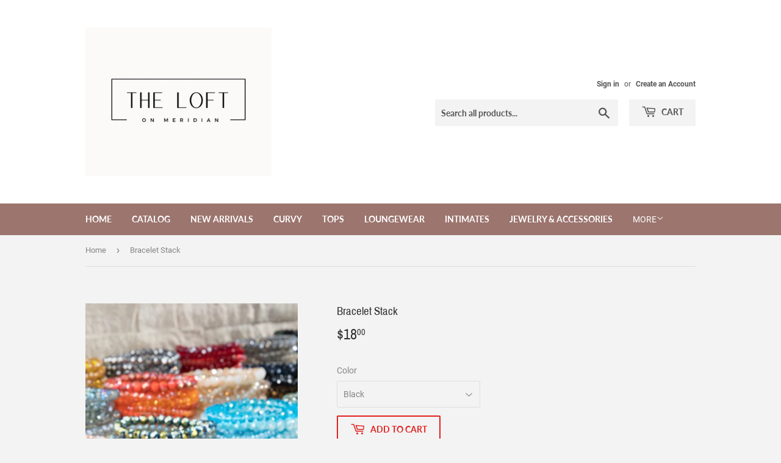

--- FILE ---
content_type: text/html; charset=utf-8
request_url: https://www.theloftonmeridian.com/products/bracelet-stack
body_size: 24387
content:
<!doctype html>
<html class="no-touch no-js">
<head>
  <script>(function(H){H.className=H.className.replace(/\bno-js\b/,'js')})(document.documentElement)</script>
  <!-- Basic page needs ================================================== -->
  <meta charset="utf-8">
  <meta http-equiv="X-UA-Compatible" content="IE=edge,chrome=1">

  

  <!-- Title and description ================================================== -->
  <title>
  Bracelet Stack &ndash; The Loft on Meridian
  </title>

  

  <!-- Product meta ================================================== -->
  <!-- /snippets/social-meta-tags.liquid -->




<meta property="og:site_name" content="The Loft on Meridian">
<meta property="og:url" content="https://www.theloftonmeridian.com/products/bracelet-stack">
<meta property="og:title" content="Bracelet Stack">
<meta property="og:type" content="product">
<meta property="og:description" content="The Loft on Meridian">

  <meta property="og:price:amount" content="18.00">
  <meta property="og:price:currency" content="USD">

<meta property="og:image" content="http://www.theloftonmeridian.com/cdn/shop/files/image_5cf64009-bf60-4afb-aac0-084803ab2b2a_1200x1200.jpg?v=1682474591"><meta property="og:image" content="http://www.theloftonmeridian.com/cdn/shop/files/image_c87fb7ca-5456-4be2-89f2-c7b090149919_1200x1200.jpg?v=1682474592"><meta property="og:image" content="http://www.theloftonmeridian.com/cdn/shop/files/image_97bedecb-1e4c-4434-ad07-45364bd6104f_1200x1200.jpg?v=1682474594">
<meta property="og:image:secure_url" content="https://www.theloftonmeridian.com/cdn/shop/files/image_5cf64009-bf60-4afb-aac0-084803ab2b2a_1200x1200.jpg?v=1682474591"><meta property="og:image:secure_url" content="https://www.theloftonmeridian.com/cdn/shop/files/image_c87fb7ca-5456-4be2-89f2-c7b090149919_1200x1200.jpg?v=1682474592"><meta property="og:image:secure_url" content="https://www.theloftonmeridian.com/cdn/shop/files/image_97bedecb-1e4c-4434-ad07-45364bd6104f_1200x1200.jpg?v=1682474594">


<meta name="twitter:card" content="summary_large_image">
<meta name="twitter:title" content="Bracelet Stack">
<meta name="twitter:description" content="The Loft on Meridian">


  <!-- Helpers ================================================== -->
  <link rel="canonical" href="https://www.theloftonmeridian.com/products/bracelet-stack">
  <meta name="viewport" content="width=device-width,initial-scale=1">

  <!-- CSS ================================================== -->
  <link href="//www.theloftonmeridian.com/cdn/shop/t/2/assets/theme.scss.css?v=115863960092245447001677686641" rel="stylesheet" type="text/css" media="all" />

  <!-- Header hook for plugins ================================================== -->
  <script>window.performance && window.performance.mark && window.performance.mark('shopify.content_for_header.start');</script><meta name="facebook-domain-verification" content="z4ywgxc454mat6jugmak5ydljwme80">
<meta id="shopify-digital-wallet" name="shopify-digital-wallet" content="/6017155162/digital_wallets/dialog">
<meta name="shopify-checkout-api-token" content="531a36edda885a15898779ddc9bb0c26">
<meta id="in-context-paypal-metadata" data-shop-id="6017155162" data-venmo-supported="false" data-environment="production" data-locale="en_US" data-paypal-v4="true" data-currency="USD">
<link rel="alternate" type="application/json+oembed" href="https://www.theloftonmeridian.com/products/bracelet-stack.oembed">
<script async="async" src="/checkouts/internal/preloads.js?locale=en-US"></script>
<link rel="preconnect" href="https://shop.app" crossorigin="anonymous">
<script async="async" src="https://shop.app/checkouts/internal/preloads.js?locale=en-US&shop_id=6017155162" crossorigin="anonymous"></script>
<script id="apple-pay-shop-capabilities" type="application/json">{"shopId":6017155162,"countryCode":"US","currencyCode":"USD","merchantCapabilities":["supports3DS"],"merchantId":"gid:\/\/shopify\/Shop\/6017155162","merchantName":"The Loft on Meridian","requiredBillingContactFields":["postalAddress","email"],"requiredShippingContactFields":["postalAddress","email"],"shippingType":"shipping","supportedNetworks":["visa","masterCard","amex","discover","elo","jcb"],"total":{"type":"pending","label":"The Loft on Meridian","amount":"1.00"},"shopifyPaymentsEnabled":true,"supportsSubscriptions":true}</script>
<script id="shopify-features" type="application/json">{"accessToken":"531a36edda885a15898779ddc9bb0c26","betas":["rich-media-storefront-analytics"],"domain":"www.theloftonmeridian.com","predictiveSearch":true,"shopId":6017155162,"locale":"en"}</script>
<script>var Shopify = Shopify || {};
Shopify.shop = "june-and-company-boutique.myshopify.com";
Shopify.locale = "en";
Shopify.currency = {"active":"USD","rate":"1.0"};
Shopify.country = "US";
Shopify.theme = {"name":"Supply","id":40417296474,"schema_name":"Supply","schema_version":"8.2.3","theme_store_id":679,"role":"main"};
Shopify.theme.handle = "null";
Shopify.theme.style = {"id":null,"handle":null};
Shopify.cdnHost = "www.theloftonmeridian.com/cdn";
Shopify.routes = Shopify.routes || {};
Shopify.routes.root = "/";</script>
<script type="module">!function(o){(o.Shopify=o.Shopify||{}).modules=!0}(window);</script>
<script>!function(o){function n(){var o=[];function n(){o.push(Array.prototype.slice.apply(arguments))}return n.q=o,n}var t=o.Shopify=o.Shopify||{};t.loadFeatures=n(),t.autoloadFeatures=n()}(window);</script>
<script>
  window.ShopifyPay = window.ShopifyPay || {};
  window.ShopifyPay.apiHost = "shop.app\/pay";
  window.ShopifyPay.redirectState = null;
</script>
<script id="shop-js-analytics" type="application/json">{"pageType":"product"}</script>
<script defer="defer" async type="module" src="//www.theloftonmeridian.com/cdn/shopifycloud/shop-js/modules/v2/client.init-shop-cart-sync_C5BV16lS.en.esm.js"></script>
<script defer="defer" async type="module" src="//www.theloftonmeridian.com/cdn/shopifycloud/shop-js/modules/v2/chunk.common_CygWptCX.esm.js"></script>
<script type="module">
  await import("//www.theloftonmeridian.com/cdn/shopifycloud/shop-js/modules/v2/client.init-shop-cart-sync_C5BV16lS.en.esm.js");
await import("//www.theloftonmeridian.com/cdn/shopifycloud/shop-js/modules/v2/chunk.common_CygWptCX.esm.js");

  window.Shopify.SignInWithShop?.initShopCartSync?.({"fedCMEnabled":true,"windoidEnabled":true});

</script>
<script>
  window.Shopify = window.Shopify || {};
  if (!window.Shopify.featureAssets) window.Shopify.featureAssets = {};
  window.Shopify.featureAssets['shop-js'] = {"shop-cart-sync":["modules/v2/client.shop-cart-sync_ZFArdW7E.en.esm.js","modules/v2/chunk.common_CygWptCX.esm.js"],"init-fed-cm":["modules/v2/client.init-fed-cm_CmiC4vf6.en.esm.js","modules/v2/chunk.common_CygWptCX.esm.js"],"shop-button":["modules/v2/client.shop-button_tlx5R9nI.en.esm.js","modules/v2/chunk.common_CygWptCX.esm.js"],"shop-cash-offers":["modules/v2/client.shop-cash-offers_DOA2yAJr.en.esm.js","modules/v2/chunk.common_CygWptCX.esm.js","modules/v2/chunk.modal_D71HUcav.esm.js"],"init-windoid":["modules/v2/client.init-windoid_sURxWdc1.en.esm.js","modules/v2/chunk.common_CygWptCX.esm.js"],"shop-toast-manager":["modules/v2/client.shop-toast-manager_ClPi3nE9.en.esm.js","modules/v2/chunk.common_CygWptCX.esm.js"],"init-shop-email-lookup-coordinator":["modules/v2/client.init-shop-email-lookup-coordinator_B8hsDcYM.en.esm.js","modules/v2/chunk.common_CygWptCX.esm.js"],"init-shop-cart-sync":["modules/v2/client.init-shop-cart-sync_C5BV16lS.en.esm.js","modules/v2/chunk.common_CygWptCX.esm.js"],"avatar":["modules/v2/client.avatar_BTnouDA3.en.esm.js"],"pay-button":["modules/v2/client.pay-button_FdsNuTd3.en.esm.js","modules/v2/chunk.common_CygWptCX.esm.js"],"init-customer-accounts":["modules/v2/client.init-customer-accounts_DxDtT_ad.en.esm.js","modules/v2/client.shop-login-button_C5VAVYt1.en.esm.js","modules/v2/chunk.common_CygWptCX.esm.js","modules/v2/chunk.modal_D71HUcav.esm.js"],"init-shop-for-new-customer-accounts":["modules/v2/client.init-shop-for-new-customer-accounts_ChsxoAhi.en.esm.js","modules/v2/client.shop-login-button_C5VAVYt1.en.esm.js","modules/v2/chunk.common_CygWptCX.esm.js","modules/v2/chunk.modal_D71HUcav.esm.js"],"shop-login-button":["modules/v2/client.shop-login-button_C5VAVYt1.en.esm.js","modules/v2/chunk.common_CygWptCX.esm.js","modules/v2/chunk.modal_D71HUcav.esm.js"],"init-customer-accounts-sign-up":["modules/v2/client.init-customer-accounts-sign-up_CPSyQ0Tj.en.esm.js","modules/v2/client.shop-login-button_C5VAVYt1.en.esm.js","modules/v2/chunk.common_CygWptCX.esm.js","modules/v2/chunk.modal_D71HUcav.esm.js"],"shop-follow-button":["modules/v2/client.shop-follow-button_Cva4Ekp9.en.esm.js","modules/v2/chunk.common_CygWptCX.esm.js","modules/v2/chunk.modal_D71HUcav.esm.js"],"checkout-modal":["modules/v2/client.checkout-modal_BPM8l0SH.en.esm.js","modules/v2/chunk.common_CygWptCX.esm.js","modules/v2/chunk.modal_D71HUcav.esm.js"],"lead-capture":["modules/v2/client.lead-capture_Bi8yE_yS.en.esm.js","modules/v2/chunk.common_CygWptCX.esm.js","modules/v2/chunk.modal_D71HUcav.esm.js"],"shop-login":["modules/v2/client.shop-login_D6lNrXab.en.esm.js","modules/v2/chunk.common_CygWptCX.esm.js","modules/v2/chunk.modal_D71HUcav.esm.js"],"payment-terms":["modules/v2/client.payment-terms_CZxnsJam.en.esm.js","modules/v2/chunk.common_CygWptCX.esm.js","modules/v2/chunk.modal_D71HUcav.esm.js"]};
</script>
<script id="__st">var __st={"a":6017155162,"offset":-18000,"reqid":"3148bf1e-8f5d-4df1-9af6-ffd0fe7d42c3-1768707337","pageurl":"www.theloftonmeridian.com\/products\/bracelet-stack","u":"5b9e946aab31","p":"product","rtyp":"product","rid":8074912628989};</script>
<script>window.ShopifyPaypalV4VisibilityTracking = true;</script>
<script id="captcha-bootstrap">!function(){'use strict';const t='contact',e='account',n='new_comment',o=[[t,t],['blogs',n],['comments',n],[t,'customer']],c=[[e,'customer_login'],[e,'guest_login'],[e,'recover_customer_password'],[e,'create_customer']],r=t=>t.map((([t,e])=>`form[action*='/${t}']:not([data-nocaptcha='true']) input[name='form_type'][value='${e}']`)).join(','),a=t=>()=>t?[...document.querySelectorAll(t)].map((t=>t.form)):[];function s(){const t=[...o],e=r(t);return a(e)}const i='password',u='form_key',d=['recaptcha-v3-token','g-recaptcha-response','h-captcha-response',i],f=()=>{try{return window.sessionStorage}catch{return}},m='__shopify_v',_=t=>t.elements[u];function p(t,e,n=!1){try{const o=window.sessionStorage,c=JSON.parse(o.getItem(e)),{data:r}=function(t){const{data:e,action:n}=t;return t[m]||n?{data:e,action:n}:{data:t,action:n}}(c);for(const[e,n]of Object.entries(r))t.elements[e]&&(t.elements[e].value=n);n&&o.removeItem(e)}catch(o){console.error('form repopulation failed',{error:o})}}const l='form_type',E='cptcha';function T(t){t.dataset[E]=!0}const w=window,h=w.document,L='Shopify',v='ce_forms',y='captcha';let A=!1;((t,e)=>{const n=(g='f06e6c50-85a8-45c8-87d0-21a2b65856fe',I='https://cdn.shopify.com/shopifycloud/storefront-forms-hcaptcha/ce_storefront_forms_captcha_hcaptcha.v1.5.2.iife.js',D={infoText:'Protected by hCaptcha',privacyText:'Privacy',termsText:'Terms'},(t,e,n)=>{const o=w[L][v],c=o.bindForm;if(c)return c(t,g,e,D).then(n);var r;o.q.push([[t,g,e,D],n]),r=I,A||(h.body.append(Object.assign(h.createElement('script'),{id:'captcha-provider',async:!0,src:r})),A=!0)});var g,I,D;w[L]=w[L]||{},w[L][v]=w[L][v]||{},w[L][v].q=[],w[L][y]=w[L][y]||{},w[L][y].protect=function(t,e){n(t,void 0,e),T(t)},Object.freeze(w[L][y]),function(t,e,n,w,h,L){const[v,y,A,g]=function(t,e,n){const i=e?o:[],u=t?c:[],d=[...i,...u],f=r(d),m=r(i),_=r(d.filter((([t,e])=>n.includes(e))));return[a(f),a(m),a(_),s()]}(w,h,L),I=t=>{const e=t.target;return e instanceof HTMLFormElement?e:e&&e.form},D=t=>v().includes(t);t.addEventListener('submit',(t=>{const e=I(t);if(!e)return;const n=D(e)&&!e.dataset.hcaptchaBound&&!e.dataset.recaptchaBound,o=_(e),c=g().includes(e)&&(!o||!o.value);(n||c)&&t.preventDefault(),c&&!n&&(function(t){try{if(!f())return;!function(t){const e=f();if(!e)return;const n=_(t);if(!n)return;const o=n.value;o&&e.removeItem(o)}(t);const e=Array.from(Array(32),(()=>Math.random().toString(36)[2])).join('');!function(t,e){_(t)||t.append(Object.assign(document.createElement('input'),{type:'hidden',name:u})),t.elements[u].value=e}(t,e),function(t,e){const n=f();if(!n)return;const o=[...t.querySelectorAll(`input[type='${i}']`)].map((({name:t})=>t)),c=[...d,...o],r={};for(const[a,s]of new FormData(t).entries())c.includes(a)||(r[a]=s);n.setItem(e,JSON.stringify({[m]:1,action:t.action,data:r}))}(t,e)}catch(e){console.error('failed to persist form',e)}}(e),e.submit())}));const S=(t,e)=>{t&&!t.dataset[E]&&(n(t,e.some((e=>e===t))),T(t))};for(const o of['focusin','change'])t.addEventListener(o,(t=>{const e=I(t);D(e)&&S(e,y())}));const B=e.get('form_key'),M=e.get(l),P=B&&M;t.addEventListener('DOMContentLoaded',(()=>{const t=y();if(P)for(const e of t)e.elements[l].value===M&&p(e,B);[...new Set([...A(),...v().filter((t=>'true'===t.dataset.shopifyCaptcha))])].forEach((e=>S(e,t)))}))}(h,new URLSearchParams(w.location.search),n,t,e,['guest_login'])})(!0,!0)}();</script>
<script integrity="sha256-4kQ18oKyAcykRKYeNunJcIwy7WH5gtpwJnB7kiuLZ1E=" data-source-attribution="shopify.loadfeatures" defer="defer" src="//www.theloftonmeridian.com/cdn/shopifycloud/storefront/assets/storefront/load_feature-a0a9edcb.js" crossorigin="anonymous"></script>
<script crossorigin="anonymous" defer="defer" src="//www.theloftonmeridian.com/cdn/shopifycloud/storefront/assets/shopify_pay/storefront-65b4c6d7.js?v=20250812"></script>
<script data-source-attribution="shopify.dynamic_checkout.dynamic.init">var Shopify=Shopify||{};Shopify.PaymentButton=Shopify.PaymentButton||{isStorefrontPortableWallets:!0,init:function(){window.Shopify.PaymentButton.init=function(){};var t=document.createElement("script");t.src="https://www.theloftonmeridian.com/cdn/shopifycloud/portable-wallets/latest/portable-wallets.en.js",t.type="module",document.head.appendChild(t)}};
</script>
<script data-source-attribution="shopify.dynamic_checkout.buyer_consent">
  function portableWalletsHideBuyerConsent(e){var t=document.getElementById("shopify-buyer-consent"),n=document.getElementById("shopify-subscription-policy-button");t&&n&&(t.classList.add("hidden"),t.setAttribute("aria-hidden","true"),n.removeEventListener("click",e))}function portableWalletsShowBuyerConsent(e){var t=document.getElementById("shopify-buyer-consent"),n=document.getElementById("shopify-subscription-policy-button");t&&n&&(t.classList.remove("hidden"),t.removeAttribute("aria-hidden"),n.addEventListener("click",e))}window.Shopify?.PaymentButton&&(window.Shopify.PaymentButton.hideBuyerConsent=portableWalletsHideBuyerConsent,window.Shopify.PaymentButton.showBuyerConsent=portableWalletsShowBuyerConsent);
</script>
<script>
  function portableWalletsCleanup(e){e&&e.src&&console.error("Failed to load portable wallets script "+e.src);var t=document.querySelectorAll("shopify-accelerated-checkout .shopify-payment-button__skeleton, shopify-accelerated-checkout-cart .wallet-cart-button__skeleton"),e=document.getElementById("shopify-buyer-consent");for(let e=0;e<t.length;e++)t[e].remove();e&&e.remove()}function portableWalletsNotLoadedAsModule(e){e instanceof ErrorEvent&&"string"==typeof e.message&&e.message.includes("import.meta")&&"string"==typeof e.filename&&e.filename.includes("portable-wallets")&&(window.removeEventListener("error",portableWalletsNotLoadedAsModule),window.Shopify.PaymentButton.failedToLoad=e,"loading"===document.readyState?document.addEventListener("DOMContentLoaded",window.Shopify.PaymentButton.init):window.Shopify.PaymentButton.init())}window.addEventListener("error",portableWalletsNotLoadedAsModule);
</script>

<script type="module" src="https://www.theloftonmeridian.com/cdn/shopifycloud/portable-wallets/latest/portable-wallets.en.js" onError="portableWalletsCleanup(this)" crossorigin="anonymous"></script>
<script nomodule>
  document.addEventListener("DOMContentLoaded", portableWalletsCleanup);
</script>

<link id="shopify-accelerated-checkout-styles" rel="stylesheet" media="screen" href="https://www.theloftonmeridian.com/cdn/shopifycloud/portable-wallets/latest/accelerated-checkout-backwards-compat.css" crossorigin="anonymous">
<style id="shopify-accelerated-checkout-cart">
        #shopify-buyer-consent {
  margin-top: 1em;
  display: inline-block;
  width: 100%;
}

#shopify-buyer-consent.hidden {
  display: none;
}

#shopify-subscription-policy-button {
  background: none;
  border: none;
  padding: 0;
  text-decoration: underline;
  font-size: inherit;
  cursor: pointer;
}

#shopify-subscription-policy-button::before {
  box-shadow: none;
}

      </style>

<script>window.performance && window.performance.mark && window.performance.mark('shopify.content_for_header.end');</script>

  
  

  <script src="//www.theloftonmeridian.com/cdn/shop/t/2/assets/jquery-2.2.3.min.js?v=58211863146907186831556547234" type="text/javascript"></script>

  <script src="//www.theloftonmeridian.com/cdn/shop/t/2/assets/lazysizes.min.js?v=8147953233334221341556547234" async="async"></script>
  <script src="//www.theloftonmeridian.com/cdn/shop/t/2/assets/vendor.js?v=106177282645720727331556547235" defer="defer"></script>
  <script src="//www.theloftonmeridian.com/cdn/shop/t/2/assets/theme.js?v=44202447189188672501556547241" defer="defer"></script>


<link href="https://monorail-edge.shopifysvc.com" rel="dns-prefetch">
<script>(function(){if ("sendBeacon" in navigator && "performance" in window) {try {var session_token_from_headers = performance.getEntriesByType('navigation')[0].serverTiming.find(x => x.name == '_s').description;} catch {var session_token_from_headers = undefined;}var session_cookie_matches = document.cookie.match(/_shopify_s=([^;]*)/);var session_token_from_cookie = session_cookie_matches && session_cookie_matches.length === 2 ? session_cookie_matches[1] : "";var session_token = session_token_from_headers || session_token_from_cookie || "";function handle_abandonment_event(e) {var entries = performance.getEntries().filter(function(entry) {return /monorail-edge.shopifysvc.com/.test(entry.name);});if (!window.abandonment_tracked && entries.length === 0) {window.abandonment_tracked = true;var currentMs = Date.now();var navigation_start = performance.timing.navigationStart;var payload = {shop_id: 6017155162,url: window.location.href,navigation_start,duration: currentMs - navigation_start,session_token,page_type: "product"};window.navigator.sendBeacon("https://monorail-edge.shopifysvc.com/v1/produce", JSON.stringify({schema_id: "online_store_buyer_site_abandonment/1.1",payload: payload,metadata: {event_created_at_ms: currentMs,event_sent_at_ms: currentMs}}));}}window.addEventListener('pagehide', handle_abandonment_event);}}());</script>
<script id="web-pixels-manager-setup">(function e(e,d,r,n,o){if(void 0===o&&(o={}),!Boolean(null===(a=null===(i=window.Shopify)||void 0===i?void 0:i.analytics)||void 0===a?void 0:a.replayQueue)){var i,a;window.Shopify=window.Shopify||{};var t=window.Shopify;t.analytics=t.analytics||{};var s=t.analytics;s.replayQueue=[],s.publish=function(e,d,r){return s.replayQueue.push([e,d,r]),!0};try{self.performance.mark("wpm:start")}catch(e){}var l=function(){var e={modern:/Edge?\/(1{2}[4-9]|1[2-9]\d|[2-9]\d{2}|\d{4,})\.\d+(\.\d+|)|Firefox\/(1{2}[4-9]|1[2-9]\d|[2-9]\d{2}|\d{4,})\.\d+(\.\d+|)|Chrom(ium|e)\/(9{2}|\d{3,})\.\d+(\.\d+|)|(Maci|X1{2}).+ Version\/(15\.\d+|(1[6-9]|[2-9]\d|\d{3,})\.\d+)([,.]\d+|)( \(\w+\)|)( Mobile\/\w+|) Safari\/|Chrome.+OPR\/(9{2}|\d{3,})\.\d+\.\d+|(CPU[ +]OS|iPhone[ +]OS|CPU[ +]iPhone|CPU IPhone OS|CPU iPad OS)[ +]+(15[._]\d+|(1[6-9]|[2-9]\d|\d{3,})[._]\d+)([._]\d+|)|Android:?[ /-](13[3-9]|1[4-9]\d|[2-9]\d{2}|\d{4,})(\.\d+|)(\.\d+|)|Android.+Firefox\/(13[5-9]|1[4-9]\d|[2-9]\d{2}|\d{4,})\.\d+(\.\d+|)|Android.+Chrom(ium|e)\/(13[3-9]|1[4-9]\d|[2-9]\d{2}|\d{4,})\.\d+(\.\d+|)|SamsungBrowser\/([2-9]\d|\d{3,})\.\d+/,legacy:/Edge?\/(1[6-9]|[2-9]\d|\d{3,})\.\d+(\.\d+|)|Firefox\/(5[4-9]|[6-9]\d|\d{3,})\.\d+(\.\d+|)|Chrom(ium|e)\/(5[1-9]|[6-9]\d|\d{3,})\.\d+(\.\d+|)([\d.]+$|.*Safari\/(?![\d.]+ Edge\/[\d.]+$))|(Maci|X1{2}).+ Version\/(10\.\d+|(1[1-9]|[2-9]\d|\d{3,})\.\d+)([,.]\d+|)( \(\w+\)|)( Mobile\/\w+|) Safari\/|Chrome.+OPR\/(3[89]|[4-9]\d|\d{3,})\.\d+\.\d+|(CPU[ +]OS|iPhone[ +]OS|CPU[ +]iPhone|CPU IPhone OS|CPU iPad OS)[ +]+(10[._]\d+|(1[1-9]|[2-9]\d|\d{3,})[._]\d+)([._]\d+|)|Android:?[ /-](13[3-9]|1[4-9]\d|[2-9]\d{2}|\d{4,})(\.\d+|)(\.\d+|)|Mobile Safari.+OPR\/([89]\d|\d{3,})\.\d+\.\d+|Android.+Firefox\/(13[5-9]|1[4-9]\d|[2-9]\d{2}|\d{4,})\.\d+(\.\d+|)|Android.+Chrom(ium|e)\/(13[3-9]|1[4-9]\d|[2-9]\d{2}|\d{4,})\.\d+(\.\d+|)|Android.+(UC? ?Browser|UCWEB|U3)[ /]?(15\.([5-9]|\d{2,})|(1[6-9]|[2-9]\d|\d{3,})\.\d+)\.\d+|SamsungBrowser\/(5\.\d+|([6-9]|\d{2,})\.\d+)|Android.+MQ{2}Browser\/(14(\.(9|\d{2,})|)|(1[5-9]|[2-9]\d|\d{3,})(\.\d+|))(\.\d+|)|K[Aa][Ii]OS\/(3\.\d+|([4-9]|\d{2,})\.\d+)(\.\d+|)/},d=e.modern,r=e.legacy,n=navigator.userAgent;return n.match(d)?"modern":n.match(r)?"legacy":"unknown"}(),u="modern"===l?"modern":"legacy",c=(null!=n?n:{modern:"",legacy:""})[u],f=function(e){return[e.baseUrl,"/wpm","/b",e.hashVersion,"modern"===e.buildTarget?"m":"l",".js"].join("")}({baseUrl:d,hashVersion:r,buildTarget:u}),m=function(e){var d=e.version,r=e.bundleTarget,n=e.surface,o=e.pageUrl,i=e.monorailEndpoint;return{emit:function(e){var a=e.status,t=e.errorMsg,s=(new Date).getTime(),l=JSON.stringify({metadata:{event_sent_at_ms:s},events:[{schema_id:"web_pixels_manager_load/3.1",payload:{version:d,bundle_target:r,page_url:o,status:a,surface:n,error_msg:t},metadata:{event_created_at_ms:s}}]});if(!i)return console&&console.warn&&console.warn("[Web Pixels Manager] No Monorail endpoint provided, skipping logging."),!1;try{return self.navigator.sendBeacon.bind(self.navigator)(i,l)}catch(e){}var u=new XMLHttpRequest;try{return u.open("POST",i,!0),u.setRequestHeader("Content-Type","text/plain"),u.send(l),!0}catch(e){return console&&console.warn&&console.warn("[Web Pixels Manager] Got an unhandled error while logging to Monorail."),!1}}}}({version:r,bundleTarget:l,surface:e.surface,pageUrl:self.location.href,monorailEndpoint:e.monorailEndpoint});try{o.browserTarget=l,function(e){var d=e.src,r=e.async,n=void 0===r||r,o=e.onload,i=e.onerror,a=e.sri,t=e.scriptDataAttributes,s=void 0===t?{}:t,l=document.createElement("script"),u=document.querySelector("head"),c=document.querySelector("body");if(l.async=n,l.src=d,a&&(l.integrity=a,l.crossOrigin="anonymous"),s)for(var f in s)if(Object.prototype.hasOwnProperty.call(s,f))try{l.dataset[f]=s[f]}catch(e){}if(o&&l.addEventListener("load",o),i&&l.addEventListener("error",i),u)u.appendChild(l);else{if(!c)throw new Error("Did not find a head or body element to append the script");c.appendChild(l)}}({src:f,async:!0,onload:function(){if(!function(){var e,d;return Boolean(null===(d=null===(e=window.Shopify)||void 0===e?void 0:e.analytics)||void 0===d?void 0:d.initialized)}()){var d=window.webPixelsManager.init(e)||void 0;if(d){var r=window.Shopify.analytics;r.replayQueue.forEach((function(e){var r=e[0],n=e[1],o=e[2];d.publishCustomEvent(r,n,o)})),r.replayQueue=[],r.publish=d.publishCustomEvent,r.visitor=d.visitor,r.initialized=!0}}},onerror:function(){return m.emit({status:"failed",errorMsg:"".concat(f," has failed to load")})},sri:function(e){var d=/^sha384-[A-Za-z0-9+/=]+$/;return"string"==typeof e&&d.test(e)}(c)?c:"",scriptDataAttributes:o}),m.emit({status:"loading"})}catch(e){m.emit({status:"failed",errorMsg:(null==e?void 0:e.message)||"Unknown error"})}}})({shopId: 6017155162,storefrontBaseUrl: "https://www.theloftonmeridian.com",extensionsBaseUrl: "https://extensions.shopifycdn.com/cdn/shopifycloud/web-pixels-manager",monorailEndpoint: "https://monorail-edge.shopifysvc.com/unstable/produce_batch",surface: "storefront-renderer",enabledBetaFlags: ["2dca8a86"],webPixelsConfigList: [{"id":"130580733","configuration":"{\"pixel_id\":\"5139441302788650\",\"pixel_type\":\"facebook_pixel\",\"metaapp_system_user_token\":\"-\"}","eventPayloadVersion":"v1","runtimeContext":"OPEN","scriptVersion":"ca16bc87fe92b6042fbaa3acc2fbdaa6","type":"APP","apiClientId":2329312,"privacyPurposes":["ANALYTICS","MARKETING","SALE_OF_DATA"],"dataSharingAdjustments":{"protectedCustomerApprovalScopes":["read_customer_address","read_customer_email","read_customer_name","read_customer_personal_data","read_customer_phone"]}},{"id":"shopify-app-pixel","configuration":"{}","eventPayloadVersion":"v1","runtimeContext":"STRICT","scriptVersion":"0450","apiClientId":"shopify-pixel","type":"APP","privacyPurposes":["ANALYTICS","MARKETING"]},{"id":"shopify-custom-pixel","eventPayloadVersion":"v1","runtimeContext":"LAX","scriptVersion":"0450","apiClientId":"shopify-pixel","type":"CUSTOM","privacyPurposes":["ANALYTICS","MARKETING"]}],isMerchantRequest: false,initData: {"shop":{"name":"The Loft on Meridian","paymentSettings":{"currencyCode":"USD"},"myshopifyDomain":"june-and-company-boutique.myshopify.com","countryCode":"US","storefrontUrl":"https:\/\/www.theloftonmeridian.com"},"customer":null,"cart":null,"checkout":null,"productVariants":[{"price":{"amount":18.0,"currencyCode":"USD"},"product":{"title":"Bracelet Stack","vendor":"The Loft on Meridian","id":"8074912628989","untranslatedTitle":"Bracelet Stack","url":"\/products\/bracelet-stack","type":""},"id":"43900746694909","image":{"src":"\/\/www.theloftonmeridian.com\/cdn\/shop\/files\/image_5cf64009-bf60-4afb-aac0-084803ab2b2a.jpg?v=1682474591"},"sku":null,"title":"Black","untranslatedTitle":"Black"},{"price":{"amount":18.0,"currencyCode":"USD"},"product":{"title":"Bracelet Stack","vendor":"The Loft on Meridian","id":"8074912628989","untranslatedTitle":"Bracelet Stack","url":"\/products\/bracelet-stack","type":""},"id":"43900746727677","image":{"src":"\/\/www.theloftonmeridian.com\/cdn\/shop\/files\/image_5cf64009-bf60-4afb-aac0-084803ab2b2a.jpg?v=1682474591"},"sku":null,"title":"Crystal","untranslatedTitle":"Crystal"},{"price":{"amount":18.0,"currencyCode":"USD"},"product":{"title":"Bracelet Stack","vendor":"The Loft on Meridian","id":"8074912628989","untranslatedTitle":"Bracelet Stack","url":"\/products\/bracelet-stack","type":""},"id":"43900746760445","image":{"src":"\/\/www.theloftonmeridian.com\/cdn\/shop\/files\/image_5cf64009-bf60-4afb-aac0-084803ab2b2a.jpg?v=1682474591"},"sku":null,"title":"Olive","untranslatedTitle":"Olive"},{"price":{"amount":18.0,"currencyCode":"USD"},"product":{"title":"Bracelet Stack","vendor":"The Loft on Meridian","id":"8074912628989","untranslatedTitle":"Bracelet Stack","url":"\/products\/bracelet-stack","type":""},"id":"43900746793213","image":{"src":"\/\/www.theloftonmeridian.com\/cdn\/shop\/files\/image_5cf64009-bf60-4afb-aac0-084803ab2b2a.jpg?v=1682474591"},"sku":null,"title":"Grey","untranslatedTitle":"Grey"},{"price":{"amount":18.0,"currencyCode":"USD"},"product":{"title":"Bracelet Stack","vendor":"The Loft on Meridian","id":"8074912628989","untranslatedTitle":"Bracelet Stack","url":"\/products\/bracelet-stack","type":""},"id":"43900746825981","image":{"src":"\/\/www.theloftonmeridian.com\/cdn\/shop\/files\/image_5cf64009-bf60-4afb-aac0-084803ab2b2a.jpg?v=1682474591"},"sku":null,"title":"Aqua","untranslatedTitle":"Aqua"},{"price":{"amount":18.0,"currencyCode":"USD"},"product":{"title":"Bracelet Stack","vendor":"The Loft on Meridian","id":"8074912628989","untranslatedTitle":"Bracelet Stack","url":"\/products\/bracelet-stack","type":""},"id":"43900746858749","image":{"src":"\/\/www.theloftonmeridian.com\/cdn\/shop\/files\/image_5cf64009-bf60-4afb-aac0-084803ab2b2a.jpg?v=1682474591"},"sku":null,"title":"Opal Gray","untranslatedTitle":"Opal Gray"},{"price":{"amount":18.0,"currencyCode":"USD"},"product":{"title":"Bracelet Stack","vendor":"The Loft on Meridian","id":"8074912628989","untranslatedTitle":"Bracelet Stack","url":"\/products\/bracelet-stack","type":""},"id":"43900746891517","image":{"src":"\/\/www.theloftonmeridian.com\/cdn\/shop\/files\/image_5cf64009-bf60-4afb-aac0-084803ab2b2a.jpg?v=1682474591"},"sku":null,"title":"Purple","untranslatedTitle":"Purple"},{"price":{"amount":18.0,"currencyCode":"USD"},"product":{"title":"Bracelet Stack","vendor":"The Loft on Meridian","id":"8074912628989","untranslatedTitle":"Bracelet Stack","url":"\/products\/bracelet-stack","type":""},"id":"43900746924285","image":{"src":"\/\/www.theloftonmeridian.com\/cdn\/shop\/files\/image_5cf64009-bf60-4afb-aac0-084803ab2b2a.jpg?v=1682474591"},"sku":null,"title":"Red","untranslatedTitle":"Red"},{"price":{"amount":18.0,"currencyCode":"USD"},"product":{"title":"Bracelet Stack","vendor":"The Loft on Meridian","id":"8074912628989","untranslatedTitle":"Bracelet Stack","url":"\/products\/bracelet-stack","type":""},"id":"43900746957053","image":{"src":"\/\/www.theloftonmeridian.com\/cdn\/shop\/files\/image_5cf64009-bf60-4afb-aac0-084803ab2b2a.jpg?v=1682474591"},"sku":null,"title":"Hematite","untranslatedTitle":"Hematite"},{"price":{"amount":18.0,"currencyCode":"USD"},"product":{"title":"Bracelet Stack","vendor":"The Loft on Meridian","id":"8074912628989","untranslatedTitle":"Bracelet Stack","url":"\/products\/bracelet-stack","type":""},"id":"43900746989821","image":{"src":"\/\/www.theloftonmeridian.com\/cdn\/shop\/files\/image_5cf64009-bf60-4afb-aac0-084803ab2b2a.jpg?v=1682474591"},"sku":null,"title":"Turquoise","untranslatedTitle":"Turquoise"},{"price":{"amount":18.0,"currencyCode":"USD"},"product":{"title":"Bracelet Stack","vendor":"The Loft on Meridian","id":"8074912628989","untranslatedTitle":"Bracelet Stack","url":"\/products\/bracelet-stack","type":""},"id":"43900747022589","image":{"src":"\/\/www.theloftonmeridian.com\/cdn\/shop\/files\/image_5cf64009-bf60-4afb-aac0-084803ab2b2a.jpg?v=1682474591"},"sku":null,"title":"Natural","untranslatedTitle":"Natural"},{"price":{"amount":18.0,"currencyCode":"USD"},"product":{"title":"Bracelet Stack","vendor":"The Loft on Meridian","id":"8074912628989","untranslatedTitle":"Bracelet Stack","url":"\/products\/bracelet-stack","type":""},"id":"43900747055357","image":{"src":"\/\/www.theloftonmeridian.com\/cdn\/shop\/files\/image_5cf64009-bf60-4afb-aac0-084803ab2b2a.jpg?v=1682474591"},"sku":null,"title":"Multi","untranslatedTitle":"Multi"},{"price":{"amount":18.0,"currencyCode":"USD"},"product":{"title":"Bracelet Stack","vendor":"The Loft on Meridian","id":"8074912628989","untranslatedTitle":"Bracelet Stack","url":"\/products\/bracelet-stack","type":""},"id":"43900747088125","image":{"src":"\/\/www.theloftonmeridian.com\/cdn\/shop\/files\/image_5cf64009-bf60-4afb-aac0-084803ab2b2a.jpg?v=1682474591"},"sku":null,"title":"Mustard","untranslatedTitle":"Mustard"},{"price":{"amount":18.0,"currencyCode":"USD"},"product":{"title":"Bracelet Stack","vendor":"The Loft on Meridian","id":"8074912628989","untranslatedTitle":"Bracelet Stack","url":"\/products\/bracelet-stack","type":""},"id":"43900747120893","image":{"src":"\/\/www.theloftonmeridian.com\/cdn\/shop\/files\/image_5cf64009-bf60-4afb-aac0-084803ab2b2a.jpg?v=1682474591"},"sku":null,"title":"Nude","untranslatedTitle":"Nude"},{"price":{"amount":18.0,"currencyCode":"USD"},"product":{"title":"Bracelet Stack","vendor":"The Loft on Meridian","id":"8074912628989","untranslatedTitle":"Bracelet Stack","url":"\/products\/bracelet-stack","type":""},"id":"43900747153661","image":{"src":"\/\/www.theloftonmeridian.com\/cdn\/shop\/files\/image_5cf64009-bf60-4afb-aac0-084803ab2b2a.jpg?v=1682474591"},"sku":null,"title":"Tangerine","untranslatedTitle":"Tangerine"},{"price":{"amount":18.0,"currencyCode":"USD"},"product":{"title":"Bracelet Stack","vendor":"The Loft on Meridian","id":"8074912628989","untranslatedTitle":"Bracelet Stack","url":"\/products\/bracelet-stack","type":""},"id":"43900747186429","image":{"src":"\/\/www.theloftonmeridian.com\/cdn\/shop\/files\/image_5cf64009-bf60-4afb-aac0-084803ab2b2a.jpg?v=1682474591"},"sku":null,"title":"Pink","untranslatedTitle":"Pink"}],"purchasingCompany":null},},"https://www.theloftonmeridian.com/cdn","fcfee988w5aeb613cpc8e4bc33m6693e112",{"modern":"","legacy":""},{"shopId":"6017155162","storefrontBaseUrl":"https:\/\/www.theloftonmeridian.com","extensionBaseUrl":"https:\/\/extensions.shopifycdn.com\/cdn\/shopifycloud\/web-pixels-manager","surface":"storefront-renderer","enabledBetaFlags":"[\"2dca8a86\"]","isMerchantRequest":"false","hashVersion":"fcfee988w5aeb613cpc8e4bc33m6693e112","publish":"custom","events":"[[\"page_viewed\",{}],[\"product_viewed\",{\"productVariant\":{\"price\":{\"amount\":18.0,\"currencyCode\":\"USD\"},\"product\":{\"title\":\"Bracelet Stack\",\"vendor\":\"The Loft on Meridian\",\"id\":\"8074912628989\",\"untranslatedTitle\":\"Bracelet Stack\",\"url\":\"\/products\/bracelet-stack\",\"type\":\"\"},\"id\":\"43900746694909\",\"image\":{\"src\":\"\/\/www.theloftonmeridian.com\/cdn\/shop\/files\/image_5cf64009-bf60-4afb-aac0-084803ab2b2a.jpg?v=1682474591\"},\"sku\":null,\"title\":\"Black\",\"untranslatedTitle\":\"Black\"}}]]"});</script><script>
  window.ShopifyAnalytics = window.ShopifyAnalytics || {};
  window.ShopifyAnalytics.meta = window.ShopifyAnalytics.meta || {};
  window.ShopifyAnalytics.meta.currency = 'USD';
  var meta = {"product":{"id":8074912628989,"gid":"gid:\/\/shopify\/Product\/8074912628989","vendor":"The Loft on Meridian","type":"","handle":"bracelet-stack","variants":[{"id":43900746694909,"price":1800,"name":"Bracelet Stack - Black","public_title":"Black","sku":null},{"id":43900746727677,"price":1800,"name":"Bracelet Stack - Crystal","public_title":"Crystal","sku":null},{"id":43900746760445,"price":1800,"name":"Bracelet Stack - Olive","public_title":"Olive","sku":null},{"id":43900746793213,"price":1800,"name":"Bracelet Stack - Grey","public_title":"Grey","sku":null},{"id":43900746825981,"price":1800,"name":"Bracelet Stack - Aqua","public_title":"Aqua","sku":null},{"id":43900746858749,"price":1800,"name":"Bracelet Stack - Opal Gray","public_title":"Opal Gray","sku":null},{"id":43900746891517,"price":1800,"name":"Bracelet Stack - Purple","public_title":"Purple","sku":null},{"id":43900746924285,"price":1800,"name":"Bracelet Stack - Red","public_title":"Red","sku":null},{"id":43900746957053,"price":1800,"name":"Bracelet Stack - Hematite","public_title":"Hematite","sku":null},{"id":43900746989821,"price":1800,"name":"Bracelet Stack - Turquoise","public_title":"Turquoise","sku":null},{"id":43900747022589,"price":1800,"name":"Bracelet Stack - Natural","public_title":"Natural","sku":null},{"id":43900747055357,"price":1800,"name":"Bracelet Stack - Multi","public_title":"Multi","sku":null},{"id":43900747088125,"price":1800,"name":"Bracelet Stack - Mustard","public_title":"Mustard","sku":null},{"id":43900747120893,"price":1800,"name":"Bracelet Stack - Nude","public_title":"Nude","sku":null},{"id":43900747153661,"price":1800,"name":"Bracelet Stack - Tangerine","public_title":"Tangerine","sku":null},{"id":43900747186429,"price":1800,"name":"Bracelet Stack - Pink","public_title":"Pink","sku":null}],"remote":false},"page":{"pageType":"product","resourceType":"product","resourceId":8074912628989,"requestId":"3148bf1e-8f5d-4df1-9af6-ffd0fe7d42c3-1768707337"}};
  for (var attr in meta) {
    window.ShopifyAnalytics.meta[attr] = meta[attr];
  }
</script>
<script class="analytics">
  (function () {
    var customDocumentWrite = function(content) {
      var jquery = null;

      if (window.jQuery) {
        jquery = window.jQuery;
      } else if (window.Checkout && window.Checkout.$) {
        jquery = window.Checkout.$;
      }

      if (jquery) {
        jquery('body').append(content);
      }
    };

    var hasLoggedConversion = function(token) {
      if (token) {
        return document.cookie.indexOf('loggedConversion=' + token) !== -1;
      }
      return false;
    }

    var setCookieIfConversion = function(token) {
      if (token) {
        var twoMonthsFromNow = new Date(Date.now());
        twoMonthsFromNow.setMonth(twoMonthsFromNow.getMonth() + 2);

        document.cookie = 'loggedConversion=' + token + '; expires=' + twoMonthsFromNow;
      }
    }

    var trekkie = window.ShopifyAnalytics.lib = window.trekkie = window.trekkie || [];
    if (trekkie.integrations) {
      return;
    }
    trekkie.methods = [
      'identify',
      'page',
      'ready',
      'track',
      'trackForm',
      'trackLink'
    ];
    trekkie.factory = function(method) {
      return function() {
        var args = Array.prototype.slice.call(arguments);
        args.unshift(method);
        trekkie.push(args);
        return trekkie;
      };
    };
    for (var i = 0; i < trekkie.methods.length; i++) {
      var key = trekkie.methods[i];
      trekkie[key] = trekkie.factory(key);
    }
    trekkie.load = function(config) {
      trekkie.config = config || {};
      trekkie.config.initialDocumentCookie = document.cookie;
      var first = document.getElementsByTagName('script')[0];
      var script = document.createElement('script');
      script.type = 'text/javascript';
      script.onerror = function(e) {
        var scriptFallback = document.createElement('script');
        scriptFallback.type = 'text/javascript';
        scriptFallback.onerror = function(error) {
                var Monorail = {
      produce: function produce(monorailDomain, schemaId, payload) {
        var currentMs = new Date().getTime();
        var event = {
          schema_id: schemaId,
          payload: payload,
          metadata: {
            event_created_at_ms: currentMs,
            event_sent_at_ms: currentMs
          }
        };
        return Monorail.sendRequest("https://" + monorailDomain + "/v1/produce", JSON.stringify(event));
      },
      sendRequest: function sendRequest(endpointUrl, payload) {
        // Try the sendBeacon API
        if (window && window.navigator && typeof window.navigator.sendBeacon === 'function' && typeof window.Blob === 'function' && !Monorail.isIos12()) {
          var blobData = new window.Blob([payload], {
            type: 'text/plain'
          });

          if (window.navigator.sendBeacon(endpointUrl, blobData)) {
            return true;
          } // sendBeacon was not successful

        } // XHR beacon

        var xhr = new XMLHttpRequest();

        try {
          xhr.open('POST', endpointUrl);
          xhr.setRequestHeader('Content-Type', 'text/plain');
          xhr.send(payload);
        } catch (e) {
          console.log(e);
        }

        return false;
      },
      isIos12: function isIos12() {
        return window.navigator.userAgent.lastIndexOf('iPhone; CPU iPhone OS 12_') !== -1 || window.navigator.userAgent.lastIndexOf('iPad; CPU OS 12_') !== -1;
      }
    };
    Monorail.produce('monorail-edge.shopifysvc.com',
      'trekkie_storefront_load_errors/1.1',
      {shop_id: 6017155162,
      theme_id: 40417296474,
      app_name: "storefront",
      context_url: window.location.href,
      source_url: "//www.theloftonmeridian.com/cdn/s/trekkie.storefront.cd680fe47e6c39ca5d5df5f0a32d569bc48c0f27.min.js"});

        };
        scriptFallback.async = true;
        scriptFallback.src = '//www.theloftonmeridian.com/cdn/s/trekkie.storefront.cd680fe47e6c39ca5d5df5f0a32d569bc48c0f27.min.js';
        first.parentNode.insertBefore(scriptFallback, first);
      };
      script.async = true;
      script.src = '//www.theloftonmeridian.com/cdn/s/trekkie.storefront.cd680fe47e6c39ca5d5df5f0a32d569bc48c0f27.min.js';
      first.parentNode.insertBefore(script, first);
    };
    trekkie.load(
      {"Trekkie":{"appName":"storefront","development":false,"defaultAttributes":{"shopId":6017155162,"isMerchantRequest":null,"themeId":40417296474,"themeCityHash":"12476870767824000707","contentLanguage":"en","currency":"USD","eventMetadataId":"9e130f10-5420-45ca-bf9f-666fcdede4c0"},"isServerSideCookieWritingEnabled":true,"monorailRegion":"shop_domain","enabledBetaFlags":["65f19447"]},"Session Attribution":{},"S2S":{"facebookCapiEnabled":true,"source":"trekkie-storefront-renderer","apiClientId":580111}}
    );

    var loaded = false;
    trekkie.ready(function() {
      if (loaded) return;
      loaded = true;

      window.ShopifyAnalytics.lib = window.trekkie;

      var originalDocumentWrite = document.write;
      document.write = customDocumentWrite;
      try { window.ShopifyAnalytics.merchantGoogleAnalytics.call(this); } catch(error) {};
      document.write = originalDocumentWrite;

      window.ShopifyAnalytics.lib.page(null,{"pageType":"product","resourceType":"product","resourceId":8074912628989,"requestId":"3148bf1e-8f5d-4df1-9af6-ffd0fe7d42c3-1768707337","shopifyEmitted":true});

      var match = window.location.pathname.match(/checkouts\/(.+)\/(thank_you|post_purchase)/)
      var token = match? match[1]: undefined;
      if (!hasLoggedConversion(token)) {
        setCookieIfConversion(token);
        window.ShopifyAnalytics.lib.track("Viewed Product",{"currency":"USD","variantId":43900746694909,"productId":8074912628989,"productGid":"gid:\/\/shopify\/Product\/8074912628989","name":"Bracelet Stack - Black","price":"18.00","sku":null,"brand":"The Loft on Meridian","variant":"Black","category":"","nonInteraction":true,"remote":false},undefined,undefined,{"shopifyEmitted":true});
      window.ShopifyAnalytics.lib.track("monorail:\/\/trekkie_storefront_viewed_product\/1.1",{"currency":"USD","variantId":43900746694909,"productId":8074912628989,"productGid":"gid:\/\/shopify\/Product\/8074912628989","name":"Bracelet Stack - Black","price":"18.00","sku":null,"brand":"The Loft on Meridian","variant":"Black","category":"","nonInteraction":true,"remote":false,"referer":"https:\/\/www.theloftonmeridian.com\/products\/bracelet-stack"});
      }
    });


        var eventsListenerScript = document.createElement('script');
        eventsListenerScript.async = true;
        eventsListenerScript.src = "//www.theloftonmeridian.com/cdn/shopifycloud/storefront/assets/shop_events_listener-3da45d37.js";
        document.getElementsByTagName('head')[0].appendChild(eventsListenerScript);

})();</script>
<script
  defer
  src="https://www.theloftonmeridian.com/cdn/shopifycloud/perf-kit/shopify-perf-kit-3.0.4.min.js"
  data-application="storefront-renderer"
  data-shop-id="6017155162"
  data-render-region="gcp-us-central1"
  data-page-type="product"
  data-theme-instance-id="40417296474"
  data-theme-name="Supply"
  data-theme-version="8.2.3"
  data-monorail-region="shop_domain"
  data-resource-timing-sampling-rate="10"
  data-shs="true"
  data-shs-beacon="true"
  data-shs-export-with-fetch="true"
  data-shs-logs-sample-rate="1"
  data-shs-beacon-endpoint="https://www.theloftonmeridian.com/api/collect"
></script>
</head>

<body id="bracelet-stack" class="template-product" >

  <div id="shopify-section-header" class="shopify-section header-section"><header class="site-header" role="banner" data-section-id="header" data-section-type="header-section">
  <div class="wrapper">

    <div class="grid--full">
      <div class="grid-item large--one-half">
        
          <div class="h1 header-logo" itemscope itemtype="http://schema.org/Organization">
        
          
          

          <a href="/" itemprop="url">
            <div class="lazyload__image-wrapper no-js header-logo__image" style="max-width:305px;">
              <div style="padding-top:80.0%;">
                <img class="lazyload js"
                  data-src="//www.theloftonmeridian.com/cdn/shop/files/0AB0CE8C-6F23-4BAA-9454-3C89755C7E78_{width}x.jpg?v=1754751267"
                  data-widths="[180, 360, 540, 720, 900, 1080, 1296, 1512, 1728, 2048]"
                  data-aspectratio="1.25"
                  data-sizes="auto"
                  alt="The Loft on Meridian"
                  style="width:305px;">
              </div>
            </div>
            <noscript>
              
              <img src="//www.theloftonmeridian.com/cdn/shop/files/0AB0CE8C-6F23-4BAA-9454-3C89755C7E78_305x.jpg?v=1754751267"
                srcset="//www.theloftonmeridian.com/cdn/shop/files/0AB0CE8C-6F23-4BAA-9454-3C89755C7E78_305x.jpg?v=1754751267 1x, //www.theloftonmeridian.com/cdn/shop/files/0AB0CE8C-6F23-4BAA-9454-3C89755C7E78_305x@2x.jpg?v=1754751267 2x"
                alt="The Loft on Meridian"
                itemprop="logo"
                style="max-width:305px;">
            </noscript>
          </a>
          
        
          </div>
        
      </div>

      <div class="grid-item large--one-half text-center large--text-right">
        
          <div class="site-header--text-links">
            

            
              <span class="site-header--meta-links medium-down--hide">
                
                  <a href="/account/login" id="customer_login_link">Sign in</a>
                  <span class="site-header--spacer">or</span>
                  <a href="/account/register" id="customer_register_link">Create an Account</a>
                
              </span>
            
          </div>

          <br class="medium-down--hide">
        

        <form action="/search" method="get" class="search-bar" role="search">
  <input type="hidden" name="type" value="product">

  <input type="search" name="q" value="" placeholder="Search all products..." aria-label="Search all products...">
  <button type="submit" class="search-bar--submit icon-fallback-text">
    <span class="icon icon-search" aria-hidden="true"></span>
    <span class="fallback-text">Search</span>
  </button>
</form>


        <a href="/cart" class="header-cart-btn cart-toggle">
          <span class="icon icon-cart"></span>
          Cart <span class="cart-count cart-badge--desktop hidden-count">0</span>
        </a>
      </div>
    </div>

  </div>
</header>

<div id="mobileNavBar">
  <div class="display-table-cell">
    <button class="menu-toggle mobileNavBar-link" aria-controls="navBar" aria-expanded="false"><span class="icon icon-hamburger" aria-hidden="true"></span>Menu</button>
  </div>
  <div class="display-table-cell">
    <a href="/cart" class="cart-toggle mobileNavBar-link">
      <span class="icon icon-cart"></span>
      Cart <span class="cart-count hidden-count">0</span>
    </a>
  </div>
</div>

<nav class="nav-bar" id="navBar" role="navigation">
  <div class="wrapper">
    <form action="/search" method="get" class="search-bar" role="search">
  <input type="hidden" name="type" value="product">

  <input type="search" name="q" value="" placeholder="Search all products..." aria-label="Search all products...">
  <button type="submit" class="search-bar--submit icon-fallback-text">
    <span class="icon icon-search" aria-hidden="true"></span>
    <span class="fallback-text">Search</span>
  </button>
</form>

    <ul class="mobile-nav" id="MobileNav">
  
  
    
      <li>
        <a
          href="/"
          class="mobile-nav--link"
          data-meganav-type="child"
          >
            Home
        </a>
      </li>
    
  
    
      <li>
        <a
          href="/collections/all"
          class="mobile-nav--link"
          data-meganav-type="child"
          >
            Catalog
        </a>
      </li>
    
  
    
      <li>
        <a
          href="/collections/new-arrivals"
          class="mobile-nav--link"
          data-meganav-type="child"
          >
            New Arrivals
        </a>
      </li>
    
  
    
      <li>
        <a
          href="/collections/curvy"
          class="mobile-nav--link"
          data-meganav-type="child"
          >
            Curvy
        </a>
      </li>
    
  
    
      <li>
        <a
          href="/collections/tops"
          class="mobile-nav--link"
          data-meganav-type="child"
          >
            Tops
        </a>
      </li>
    
  
    
      <li>
        <a
          href="/collections/loungewear"
          class="mobile-nav--link"
          data-meganav-type="child"
          >
            Loungewear
        </a>
      </li>
    
  
    
      <li>
        <a
          href="/collections/intimates"
          class="mobile-nav--link"
          data-meganav-type="child"
          >
            Intimates
        </a>
      </li>
    
  
    
      <li>
        <a
          href="/collections/accessories"
          class="mobile-nav--link"
          data-meganav-type="child"
          >
            Jewelry &amp; Accessories
        </a>
      </li>
    
  
    
      <li>
        <a
          href="/search"
          class="mobile-nav--link"
          data-meganav-type="child"
          >
            Search
        </a>
      </li>
    
  

  
    
      <li class="customer-navlink large--hide"><a href="/account/login" id="customer_login_link">Sign in</a></li>
      <li class="customer-navlink large--hide"><a href="/account/register" id="customer_register_link">Create an Account</a></li>
    
  
</ul>

    <ul class="site-nav" id="AccessibleNav">
  
  
    
      <li>
        <a
          href="/"
          class="site-nav--link"
          data-meganav-type="child"
          >
            Home
        </a>
      </li>
    
  
    
      <li>
        <a
          href="/collections/all"
          class="site-nav--link"
          data-meganav-type="child"
          >
            Catalog
        </a>
      </li>
    
  
    
      <li>
        <a
          href="/collections/new-arrivals"
          class="site-nav--link"
          data-meganav-type="child"
          >
            New Arrivals
        </a>
      </li>
    
  
    
      <li>
        <a
          href="/collections/curvy"
          class="site-nav--link"
          data-meganav-type="child"
          >
            Curvy
        </a>
      </li>
    
  
    
      <li>
        <a
          href="/collections/tops"
          class="site-nav--link"
          data-meganav-type="child"
          >
            Tops
        </a>
      </li>
    
  
    
      <li>
        <a
          href="/collections/loungewear"
          class="site-nav--link"
          data-meganav-type="child"
          >
            Loungewear
        </a>
      </li>
    
  
    
      <li>
        <a
          href="/collections/intimates"
          class="site-nav--link"
          data-meganav-type="child"
          >
            Intimates
        </a>
      </li>
    
  
    
      <li>
        <a
          href="/collections/accessories"
          class="site-nav--link"
          data-meganav-type="child"
          >
            Jewelry &amp; Accessories
        </a>
      </li>
    
  
    
      <li>
        <a
          href="/search"
          class="site-nav--link"
          data-meganav-type="child"
          >
            Search
        </a>
      </li>
    
  

  
    
      <li class="customer-navlink large--hide"><a href="/account/login" id="customer_login_link">Sign in</a></li>
      <li class="customer-navlink large--hide"><a href="/account/register" id="customer_register_link">Create an Account</a></li>
    
  
</ul>
  </div>
</nav>




</div>

  <main class="wrapper main-content" role="main">

    

<div id="shopify-section-product-template" class="shopify-section product-template-section"><div id="ProductSection" data-section-id="product-template" data-section-type="product-template" data-zoom-toggle="zoom-in" data-zoom-enabled="false" data-related-enabled="" data-social-sharing="" data-show-compare-at-price="false" data-stock="false" data-incoming-transfer="false" data-ajax-cart-method="modal">





<nav class="breadcrumb" role="navigation" aria-label="breadcrumbs">
  <a href="/" title="Back to the frontpage">Home</a>

  

    
    <span class="divider" aria-hidden="true">&rsaquo;</span>
    <span class="breadcrumb--truncate">Bracelet Stack</span>

  
</nav>








  <style>
    .selector-wrapper select, .product-variants select {
      margin-bottom: 13px;
    }
  </style>


<div class="grid" itemscope itemtype="http://schema.org/Product">
  <meta itemprop="url" content="https://www.theloftonmeridian.com/products/bracelet-stack">
  <meta itemprop="image" content="//www.theloftonmeridian.com/cdn/shop/files/image_5cf64009-bf60-4afb-aac0-084803ab2b2a_grande.jpg?v=1682474591">

  <div class="grid-item large--two-fifths">
    <div class="grid">
      <div class="grid-item large--eleven-twelfths text-center">
        <div class="product-photo-container" id="productPhotoContainer-product-template">
          
          
<div id="productPhotoWrapper-product-template-39019291214077" class="lazyload__image-wrapper" data-image-id="39019291214077" style="max-width: 675.4759710335748px">
              <div class="no-js product__image-wrapper" style="padding-top:151.59680638722554%;">
                <img id=""
                  
                  src="//www.theloftonmeridian.com/cdn/shop/files/image_5cf64009-bf60-4afb-aac0-084803ab2b2a_300x300.jpg?v=1682474591"
                  
                  class="lazyload no-js lazypreload"
                  data-src="//www.theloftonmeridian.com/cdn/shop/files/image_5cf64009-bf60-4afb-aac0-084803ab2b2a_{width}x.jpg?v=1682474591"
                  data-widths="[180, 360, 540, 720, 900, 1080, 1296, 1512, 1728, 2048]"
                  data-aspectratio="0.6596445029624753"
                  data-sizes="auto"
                  alt="Bracelet Stack"
                  >
              </div>
            </div>
            
              <noscript>
                <img src="//www.theloftonmeridian.com/cdn/shop/files/image_5cf64009-bf60-4afb-aac0-084803ab2b2a_580x.jpg?v=1682474591"
                  srcset="//www.theloftonmeridian.com/cdn/shop/files/image_5cf64009-bf60-4afb-aac0-084803ab2b2a_580x.jpg?v=1682474591 1x, //www.theloftonmeridian.com/cdn/shop/files/image_5cf64009-bf60-4afb-aac0-084803ab2b2a_580x@2x.jpg?v=1682474591 2x"
                  alt="Bracelet Stack" style="opacity:1;">
              </noscript>
            
          
<div id="productPhotoWrapper-product-template-39019291246845" class="lazyload__image-wrapper hide" data-image-id="39019291246845" style="max-width: 676.3636363636364px">
              <div class="no-js product__image-wrapper" style="padding-top:151.3978494623656%;">
                <img id=""
                  
                  class="lazyload no-js lazypreload"
                  data-src="//www.theloftonmeridian.com/cdn/shop/files/image_c87fb7ca-5456-4be2-89f2-c7b090149919_{width}x.jpg?v=1682474592"
                  data-widths="[180, 360, 540, 720, 900, 1080, 1296, 1512, 1728, 2048]"
                  data-aspectratio="0.6605113636363636"
                  data-sizes="auto"
                  alt="Bracelet Stack"
                  >
              </div>
            </div>
            
          
<div id="productPhotoWrapper-product-template-39019291279613" class="lazyload__image-wrapper hide" data-image-id="39019291279613" style="max-width: 682.8977657413676px">
              <div class="no-js product__image-wrapper" style="padding-top:149.9492385786802%;">
                <img id=""
                  
                  class="lazyload no-js lazypreload"
                  data-src="//www.theloftonmeridian.com/cdn/shop/files/image_97bedecb-1e4c-4434-ad07-45364bd6104f_{width}x.jpg?v=1682474594"
                  data-widths="[180, 360, 540, 720, 900, 1080, 1296, 1512, 1728, 2048]"
                  data-aspectratio="0.6668923493568043"
                  data-sizes="auto"
                  alt="Bracelet Stack"
                  >
              </div>
            </div>
            
          
<div id="productPhotoWrapper-product-template-39019291377917" class="lazyload__image-wrapper hide" data-image-id="39019291377917" style="max-width: 689.3858267716536px">
              <div class="no-js product__image-wrapper" style="padding-top:148.53801169590645%;">
                <img id=""
                  
                  class="lazyload no-js lazypreload"
                  data-src="//www.theloftonmeridian.com/cdn/shop/files/image_fa0aa96c-c890-433d-aaea-660daa731d42_{width}x.jpg?v=1682474595"
                  data-widths="[180, 360, 540, 720, 900, 1080, 1296, 1512, 1728, 2048]"
                  data-aspectratio="0.6732283464566929"
                  data-sizes="auto"
                  alt="Bracelet Stack"
                  >
              </div>
            </div>
            
          
<div id="productPhotoWrapper-product-template-39019291410685" class="lazyload__image-wrapper hide" data-image-id="39019291410685" style="max-width: 681.0131487889273px">
              <div class="no-js product__image-wrapper" style="padding-top:150.36420395421436%;">
                <img id=""
                  
                  class="lazyload no-js lazypreload"
                  data-src="//www.theloftonmeridian.com/cdn/shop/files/image_fb39cdfe-bd79-40c7-abd7-82f7ff8761e5_{width}x.jpg?v=1682474597"
                  data-widths="[180, 360, 540, 720, 900, 1080, 1296, 1512, 1728, 2048]"
                  data-aspectratio="0.6650519031141868"
                  data-sizes="auto"
                  alt="Bracelet Stack"
                  >
              </div>
            </div>
            
          
<div id="productPhotoWrapper-product-template-39019291476221" class="lazyload__image-wrapper hide" data-image-id="39019291476221" style="max-width: 673.3249122807017px">
              <div class="no-js product__image-wrapper" style="padding-top:152.0811099252935%;">
                <img id=""
                  
                  class="lazyload no-js lazypreload"
                  data-src="//www.theloftonmeridian.com/cdn/shop/files/image_15ca0a8f-00e2-4825-ba83-9c27131146da_{width}x.jpg?v=1682474598"
                  data-widths="[180, 360, 540, 720, 900, 1080, 1296, 1512, 1728, 2048]"
                  data-aspectratio="0.6575438596491228"
                  data-sizes="auto"
                  alt="Bracelet Stack"
                  >
              </div>
            </div>
            
          
<div id="productPhotoWrapper-product-template-39019291607293" class="lazyload__image-wrapper hide" data-image-id="39019291607293" style="max-width: 679.2804232804233px">
              <div class="no-js product__image-wrapper" style="padding-top:150.74775672981056%;">
                <img id=""
                  
                  class="lazyload no-js lazypreload"
                  data-src="//www.theloftonmeridian.com/cdn/shop/files/image_783139ab-11d3-4bb7-af3d-0e2892797cdd_{width}x.jpg?v=1682474600"
                  data-widths="[180, 360, 540, 720, 900, 1080, 1296, 1512, 1728, 2048]"
                  data-aspectratio="0.6633597883597884"
                  data-sizes="auto"
                  alt="Bracelet Stack"
                  >
              </div>
            </div>
            
          
<div id="productPhotoWrapper-product-template-39019291705597" class="lazyload__image-wrapper hide" data-image-id="39019291705597" style="max-width: 677.1052274270197px">
              <div class="no-js product__image-wrapper" style="padding-top:151.23203285420945%;">
                <img id=""
                  
                  class="lazyload no-js lazypreload"
                  data-src="//www.theloftonmeridian.com/cdn/shop/files/image_733e7be6-c62e-45f3-91ee-e2e63d8bc51f_{width}x.jpg?v=1682474602"
                  data-widths="[180, 360, 540, 720, 900, 1080, 1296, 1512, 1728, 2048]"
                  data-aspectratio="0.6612355736591989"
                  data-sizes="auto"
                  alt="Bracelet Stack"
                  >
              </div>
            </div>
            
          
<div id="productPhotoWrapper-product-template-39019292295421" class="lazyload__image-wrapper hide" data-image-id="39019292295421" style="max-width: 688.2984218077474px">
              <div class="no-js product__image-wrapper" style="padding-top:148.77267876200642%;">
                <img id=""
                  
                  class="lazyload no-js lazypreload"
                  data-src="//www.theloftonmeridian.com/cdn/shop/files/image_1ec5a975-8188-411c-9a70-550443be5991_{width}x.jpg?v=1682474604"
                  data-widths="[180, 360, 540, 720, 900, 1080, 1296, 1512, 1728, 2048]"
                  data-aspectratio="0.6721664275466284"
                  data-sizes="auto"
                  alt="Bracelet Stack"
                  >
              </div>
            </div>
            
          
<div id="productPhotoWrapper-product-template-39019292328189" class="lazyload__image-wrapper hide" data-image-id="39019292328189" style="max-width: 683.8601398601398px">
              <div class="no-js product__image-wrapper" style="padding-top:149.73821989528798%;">
                <img id=""
                  
                  class="lazyload no-js lazypreload"
                  data-src="//www.theloftonmeridian.com/cdn/shop/files/image_3f219cdc-870e-4078-aa41-fc7f876f7e06_{width}x.jpg?v=1682474605"
                  data-widths="[180, 360, 540, 720, 900, 1080, 1296, 1512, 1728, 2048]"
                  data-aspectratio="0.6678321678321678"
                  data-sizes="auto"
                  alt="Bracelet Stack"
                  >
              </div>
            </div>
            
          
<div id="productPhotoWrapper-product-template-39019292360957" class="lazyload__image-wrapper hide" data-image-id="39019292360957" style="max-width: 696.2357779300891px">
              <div class="no-js product__image-wrapper" style="padding-top:147.07661290322582%;">
                <img id=""
                  
                  class="lazyload no-js lazypreload"
                  data-src="//www.theloftonmeridian.com/cdn/shop/files/image_a9d1499e-afb4-42f6-a2df-e11bccf6d9a4_{width}x.jpg?v=1682474607"
                  data-widths="[180, 360, 540, 720, 900, 1080, 1296, 1512, 1728, 2048]"
                  data-aspectratio="0.6799177518848526"
                  data-sizes="auto"
                  alt="Bracelet Stack"
                  >
              </div>
            </div>
            
          
<div id="productPhotoWrapper-product-template-39019292426493" class="lazyload__image-wrapper hide" data-image-id="39019292426493" style="max-width: 689.7685305591677px">
              <div class="no-js product__image-wrapper" style="padding-top:148.45559845559845%;">
                <img id=""
                  
                  class="lazyload no-js lazypreload"
                  data-src="//www.theloftonmeridian.com/cdn/shop/files/image_bce6c3bb-217c-494b-b3dd-96e374dd1a07_{width}x.jpg?v=1682474608"
                  data-widths="[180, 360, 540, 720, 900, 1080, 1296, 1512, 1728, 2048]"
                  data-aspectratio="0.6736020806241872"
                  data-sizes="auto"
                  alt="Bracelet Stack"
                  >
              </div>
            </div>
            
          
<div id="productPhotoWrapper-product-template-39019292492029" class="lazyload__image-wrapper hide" data-image-id="39019292492029" style="max-width: 681.5816910362365px">
              <div class="no-js product__image-wrapper" style="padding-top:150.23877745940783%;">
                <img id=""
                  
                  class="lazyload no-js lazypreload"
                  data-src="//www.theloftonmeridian.com/cdn/shop/files/image_1eae32cc-9613-4dad-b521-a9fc64c0b841_{width}x.jpg?v=1682474610"
                  data-widths="[180, 360, 540, 720, 900, 1080, 1296, 1512, 1728, 2048]"
                  data-aspectratio="0.6656071201525747"
                  data-sizes="auto"
                  alt="Bracelet Stack"
                  >
              </div>
            </div>
            
          
<div id="productPhotoWrapper-product-template-39019292557565" class="lazyload__image-wrapper hide" data-image-id="39019292557565" style="max-width: 712.0213333333334px">
              <div class="no-js product__image-wrapper" style="padding-top:143.81591562799616%;">
                <img id=""
                  
                  class="lazyload no-js lazypreload"
                  data-src="//www.theloftonmeridian.com/cdn/shop/files/image_5459faaa-ca14-4c35-968e-83a2e5c61c2e_{width}x.jpg?v=1682474612"
                  data-widths="[180, 360, 540, 720, 900, 1080, 1296, 1512, 1728, 2048]"
                  data-aspectratio="0.6953333333333334"
                  data-sizes="auto"
                  alt="Bracelet Stack"
                  >
              </div>
            </div>
            
          
<div id="productPhotoWrapper-product-template-39019292655869" class="lazyload__image-wrapper hide" data-image-id="39019292655869" style="max-width: 683.1184645929848px">
              <div class="no-js product__image-wrapper" style="padding-top:149.90079365079364%;">
                <img id=""
                  
                  class="lazyload no-js lazypreload"
                  data-src="//www.theloftonmeridian.com/cdn/shop/files/image_97733084-77f0-4588-8cac-3a608487576f_{width}x.jpg?v=1682474613"
                  data-widths="[180, 360, 540, 720, 900, 1080, 1296, 1512, 1728, 2048]"
                  data-aspectratio="0.6671078755790867"
                  data-sizes="auto"
                  alt="Bracelet Stack"
                  >
              </div>
            </div>
            
          
<div id="productPhotoWrapper-product-template-39019292688637" class="lazyload__image-wrapper hide" data-image-id="39019292688637" style="max-width: 679.2232030264818px">
              <div class="no-js product__image-wrapper" style="padding-top:150.76045627376425%;">
                <img id=""
                  
                  class="lazyload no-js lazypreload"
                  data-src="//www.theloftonmeridian.com/cdn/shop/files/image_f8e6bebc-6a30-434a-9228-610ed8a7074e_{width}x.jpg?v=1682474615"
                  data-widths="[180, 360, 540, 720, 900, 1080, 1296, 1512, 1728, 2048]"
                  data-aspectratio="0.6633039092055486"
                  data-sizes="auto"
                  alt="Bracelet Stack"
                  >
              </div>
            </div>
            
          
<div id="productPhotoWrapper-product-template-39019292754173" class="lazyload__image-wrapper hide" data-image-id="39019292754173" style="max-width: 683.109669046074px">
              <div class="no-js product__image-wrapper" style="padding-top:149.90272373540853%;">
                <img id=""
                  
                  class="lazyload no-js lazypreload"
                  data-src="//www.theloftonmeridian.com/cdn/shop/files/image_f81d116a-a726-4e1b-8bca-e53dc5745385_{width}x.jpg?v=1682474616"
                  data-widths="[180, 360, 540, 720, 900, 1080, 1296, 1512, 1728, 2048]"
                  data-aspectratio="0.6670992861778067"
                  data-sizes="auto"
                  alt="Bracelet Stack"
                  >
              </div>
            </div>
            
          
        </div>

        
          <ul class="product-photo-thumbs grid-uniform" id="productThumbs-product-template">

            
              <li class="grid-item medium-down--one-quarter large--one-quarter">
                <a href="//www.theloftonmeridian.com/cdn/shop/files/image_5cf64009-bf60-4afb-aac0-084803ab2b2a_1024x1024@2x.jpg?v=1682474591" class="product-photo-thumb product-photo-thumb-product-template" data-image-id="39019291214077">
                  <img src="//www.theloftonmeridian.com/cdn/shop/files/image_5cf64009-bf60-4afb-aac0-084803ab2b2a_compact.jpg?v=1682474591" alt="Bracelet Stack">
                </a>
              </li>
            
              <li class="grid-item medium-down--one-quarter large--one-quarter">
                <a href="//www.theloftonmeridian.com/cdn/shop/files/image_c87fb7ca-5456-4be2-89f2-c7b090149919_1024x1024@2x.jpg?v=1682474592" class="product-photo-thumb product-photo-thumb-product-template" data-image-id="39019291246845">
                  <img src="//www.theloftonmeridian.com/cdn/shop/files/image_c87fb7ca-5456-4be2-89f2-c7b090149919_compact.jpg?v=1682474592" alt="Bracelet Stack">
                </a>
              </li>
            
              <li class="grid-item medium-down--one-quarter large--one-quarter">
                <a href="//www.theloftonmeridian.com/cdn/shop/files/image_97bedecb-1e4c-4434-ad07-45364bd6104f_1024x1024@2x.jpg?v=1682474594" class="product-photo-thumb product-photo-thumb-product-template" data-image-id="39019291279613">
                  <img src="//www.theloftonmeridian.com/cdn/shop/files/image_97bedecb-1e4c-4434-ad07-45364bd6104f_compact.jpg?v=1682474594" alt="Bracelet Stack">
                </a>
              </li>
            
              <li class="grid-item medium-down--one-quarter large--one-quarter">
                <a href="//www.theloftonmeridian.com/cdn/shop/files/image_fa0aa96c-c890-433d-aaea-660daa731d42_1024x1024@2x.jpg?v=1682474595" class="product-photo-thumb product-photo-thumb-product-template" data-image-id="39019291377917">
                  <img src="//www.theloftonmeridian.com/cdn/shop/files/image_fa0aa96c-c890-433d-aaea-660daa731d42_compact.jpg?v=1682474595" alt="Bracelet Stack">
                </a>
              </li>
            
              <li class="grid-item medium-down--one-quarter large--one-quarter">
                <a href="//www.theloftonmeridian.com/cdn/shop/files/image_fb39cdfe-bd79-40c7-abd7-82f7ff8761e5_1024x1024@2x.jpg?v=1682474597" class="product-photo-thumb product-photo-thumb-product-template" data-image-id="39019291410685">
                  <img src="//www.theloftonmeridian.com/cdn/shop/files/image_fb39cdfe-bd79-40c7-abd7-82f7ff8761e5_compact.jpg?v=1682474597" alt="Bracelet Stack">
                </a>
              </li>
            
              <li class="grid-item medium-down--one-quarter large--one-quarter">
                <a href="//www.theloftonmeridian.com/cdn/shop/files/image_15ca0a8f-00e2-4825-ba83-9c27131146da_1024x1024@2x.jpg?v=1682474598" class="product-photo-thumb product-photo-thumb-product-template" data-image-id="39019291476221">
                  <img src="//www.theloftonmeridian.com/cdn/shop/files/image_15ca0a8f-00e2-4825-ba83-9c27131146da_compact.jpg?v=1682474598" alt="Bracelet Stack">
                </a>
              </li>
            
              <li class="grid-item medium-down--one-quarter large--one-quarter">
                <a href="//www.theloftonmeridian.com/cdn/shop/files/image_783139ab-11d3-4bb7-af3d-0e2892797cdd_1024x1024@2x.jpg?v=1682474600" class="product-photo-thumb product-photo-thumb-product-template" data-image-id="39019291607293">
                  <img src="//www.theloftonmeridian.com/cdn/shop/files/image_783139ab-11d3-4bb7-af3d-0e2892797cdd_compact.jpg?v=1682474600" alt="Bracelet Stack">
                </a>
              </li>
            
              <li class="grid-item medium-down--one-quarter large--one-quarter">
                <a href="//www.theloftonmeridian.com/cdn/shop/files/image_733e7be6-c62e-45f3-91ee-e2e63d8bc51f_1024x1024@2x.jpg?v=1682474602" class="product-photo-thumb product-photo-thumb-product-template" data-image-id="39019291705597">
                  <img src="//www.theloftonmeridian.com/cdn/shop/files/image_733e7be6-c62e-45f3-91ee-e2e63d8bc51f_compact.jpg?v=1682474602" alt="Bracelet Stack">
                </a>
              </li>
            
              <li class="grid-item medium-down--one-quarter large--one-quarter">
                <a href="//www.theloftonmeridian.com/cdn/shop/files/image_1ec5a975-8188-411c-9a70-550443be5991_1024x1024@2x.jpg?v=1682474604" class="product-photo-thumb product-photo-thumb-product-template" data-image-id="39019292295421">
                  <img src="//www.theloftonmeridian.com/cdn/shop/files/image_1ec5a975-8188-411c-9a70-550443be5991_compact.jpg?v=1682474604" alt="Bracelet Stack">
                </a>
              </li>
            
              <li class="grid-item medium-down--one-quarter large--one-quarter">
                <a href="//www.theloftonmeridian.com/cdn/shop/files/image_3f219cdc-870e-4078-aa41-fc7f876f7e06_1024x1024@2x.jpg?v=1682474605" class="product-photo-thumb product-photo-thumb-product-template" data-image-id="39019292328189">
                  <img src="//www.theloftonmeridian.com/cdn/shop/files/image_3f219cdc-870e-4078-aa41-fc7f876f7e06_compact.jpg?v=1682474605" alt="Bracelet Stack">
                </a>
              </li>
            
              <li class="grid-item medium-down--one-quarter large--one-quarter">
                <a href="//www.theloftonmeridian.com/cdn/shop/files/image_a9d1499e-afb4-42f6-a2df-e11bccf6d9a4_1024x1024@2x.jpg?v=1682474607" class="product-photo-thumb product-photo-thumb-product-template" data-image-id="39019292360957">
                  <img src="//www.theloftonmeridian.com/cdn/shop/files/image_a9d1499e-afb4-42f6-a2df-e11bccf6d9a4_compact.jpg?v=1682474607" alt="Bracelet Stack">
                </a>
              </li>
            
              <li class="grid-item medium-down--one-quarter large--one-quarter">
                <a href="//www.theloftonmeridian.com/cdn/shop/files/image_bce6c3bb-217c-494b-b3dd-96e374dd1a07_1024x1024@2x.jpg?v=1682474608" class="product-photo-thumb product-photo-thumb-product-template" data-image-id="39019292426493">
                  <img src="//www.theloftonmeridian.com/cdn/shop/files/image_bce6c3bb-217c-494b-b3dd-96e374dd1a07_compact.jpg?v=1682474608" alt="Bracelet Stack">
                </a>
              </li>
            
              <li class="grid-item medium-down--one-quarter large--one-quarter">
                <a href="//www.theloftonmeridian.com/cdn/shop/files/image_1eae32cc-9613-4dad-b521-a9fc64c0b841_1024x1024@2x.jpg?v=1682474610" class="product-photo-thumb product-photo-thumb-product-template" data-image-id="39019292492029">
                  <img src="//www.theloftonmeridian.com/cdn/shop/files/image_1eae32cc-9613-4dad-b521-a9fc64c0b841_compact.jpg?v=1682474610" alt="Bracelet Stack">
                </a>
              </li>
            
              <li class="grid-item medium-down--one-quarter large--one-quarter">
                <a href="//www.theloftonmeridian.com/cdn/shop/files/image_5459faaa-ca14-4c35-968e-83a2e5c61c2e_1024x1024@2x.jpg?v=1682474612" class="product-photo-thumb product-photo-thumb-product-template" data-image-id="39019292557565">
                  <img src="//www.theloftonmeridian.com/cdn/shop/files/image_5459faaa-ca14-4c35-968e-83a2e5c61c2e_compact.jpg?v=1682474612" alt="Bracelet Stack">
                </a>
              </li>
            
              <li class="grid-item medium-down--one-quarter large--one-quarter">
                <a href="//www.theloftonmeridian.com/cdn/shop/files/image_97733084-77f0-4588-8cac-3a608487576f_1024x1024@2x.jpg?v=1682474613" class="product-photo-thumb product-photo-thumb-product-template" data-image-id="39019292655869">
                  <img src="//www.theloftonmeridian.com/cdn/shop/files/image_97733084-77f0-4588-8cac-3a608487576f_compact.jpg?v=1682474613" alt="Bracelet Stack">
                </a>
              </li>
            
              <li class="grid-item medium-down--one-quarter large--one-quarter">
                <a href="//www.theloftonmeridian.com/cdn/shop/files/image_f8e6bebc-6a30-434a-9228-610ed8a7074e_1024x1024@2x.jpg?v=1682474615" class="product-photo-thumb product-photo-thumb-product-template" data-image-id="39019292688637">
                  <img src="//www.theloftonmeridian.com/cdn/shop/files/image_f8e6bebc-6a30-434a-9228-610ed8a7074e_compact.jpg?v=1682474615" alt="Bracelet Stack">
                </a>
              </li>
            
              <li class="grid-item medium-down--one-quarter large--one-quarter">
                <a href="//www.theloftonmeridian.com/cdn/shop/files/image_f81d116a-a726-4e1b-8bca-e53dc5745385_1024x1024@2x.jpg?v=1682474616" class="product-photo-thumb product-photo-thumb-product-template" data-image-id="39019292754173">
                  <img src="//www.theloftonmeridian.com/cdn/shop/files/image_f81d116a-a726-4e1b-8bca-e53dc5745385_compact.jpg?v=1682474616" alt="Bracelet Stack">
                </a>
              </li>
            

          </ul>
        

      </div>
    </div>
  </div>

  <div class="grid-item large--three-fifths">

    <h1 class="h2" itemprop="name">Bracelet Stack</h1>

    

    <div itemprop="offers" itemscope itemtype="http://schema.org/Offer">

      

      <meta itemprop="priceCurrency" content="USD">
      <meta itemprop="price" content="18.0">

      <ul class="inline-list product-meta">
        <li>
          <span id="productPrice-product-template" class="h1">
            





<small aria-hidden="true">$18<sup>00</sup></small>
<span class="visually-hidden">$18.00</span>

          </span>
        </li>
        
        
      </ul><hr id="variantBreak" class="hr--clear hr--small">

      <link itemprop="availability" href="http://schema.org/InStock">

      
<form method="post" action="/cart/add" id="addToCartForm-product-template" accept-charset="UTF-8" class="addToCartForm addToCartForm--payment-button
" enctype="multipart/form-data"><input type="hidden" name="form_type" value="product" /><input type="hidden" name="utf8" value="✓" />
        <select name="id" id="productSelect-product-template" class="product-variants product-variants-product-template">
          
            

              <option  selected="selected"  data-sku="" value="43900746694909">Black - $18.00 USD</option>

            
          
            

              <option  data-sku="" value="43900746727677">Crystal - $18.00 USD</option>

            
          
            

              <option  data-sku="" value="43900746760445">Olive - $18.00 USD</option>

            
          
            

              <option  data-sku="" value="43900746793213">Grey - $18.00 USD</option>

            
          
            

              <option  data-sku="" value="43900746825981">Aqua - $18.00 USD</option>

            
          
            

              <option  data-sku="" value="43900746858749">Opal Gray - $18.00 USD</option>

            
          
            

              <option  data-sku="" value="43900746891517">Purple - $18.00 USD</option>

            
          
            

              <option  data-sku="" value="43900746924285">Red - $18.00 USD</option>

            
          
            

              <option  data-sku="" value="43900746957053">Hematite - $18.00 USD</option>

            
          
            

              <option  data-sku="" value="43900746989821">Turquoise - $18.00 USD</option>

            
          
            

              <option  data-sku="" value="43900747022589">Natural - $18.00 USD</option>

            
          
            

              <option  data-sku="" value="43900747055357">Multi - $18.00 USD</option>

            
          
            

              <option  data-sku="" value="43900747088125">Mustard - $18.00 USD</option>

            
          
            

              <option  data-sku="" value="43900747120893">Nude - $18.00 USD</option>

            
          
            

              <option  data-sku="" value="43900747153661">Tangerine - $18.00 USD</option>

            
          
            

              <option  data-sku="" value="43900747186429">Pink - $18.00 USD</option>

            
          
        </select>

        

        

        

        <div class="payment-buttons payment-buttons--small">
          <button type="submit" name="add" id="addToCart-product-template" class="btn btn--add-to-cart btn--secondary-accent">
            <span class="icon icon-cart"></span>
            <span id="addToCartText-product-template">Add to Cart</span>
          </button>

          
            <div data-shopify="payment-button" class="shopify-payment-button"> <shopify-accelerated-checkout recommended="{&quot;supports_subs&quot;:true,&quot;supports_def_opts&quot;:false,&quot;name&quot;:&quot;shop_pay&quot;,&quot;wallet_params&quot;:{&quot;shopId&quot;:6017155162,&quot;merchantName&quot;:&quot;The Loft on Meridian&quot;,&quot;personalized&quot;:true}}" fallback="{&quot;supports_subs&quot;:true,&quot;supports_def_opts&quot;:true,&quot;name&quot;:&quot;buy_it_now&quot;,&quot;wallet_params&quot;:{}}" access-token="531a36edda885a15898779ddc9bb0c26" buyer-country="US" buyer-locale="en" buyer-currency="USD" variant-params="[{&quot;id&quot;:43900746694909,&quot;requiresShipping&quot;:true},{&quot;id&quot;:43900746727677,&quot;requiresShipping&quot;:true},{&quot;id&quot;:43900746760445,&quot;requiresShipping&quot;:true},{&quot;id&quot;:43900746793213,&quot;requiresShipping&quot;:true},{&quot;id&quot;:43900746825981,&quot;requiresShipping&quot;:true},{&quot;id&quot;:43900746858749,&quot;requiresShipping&quot;:true},{&quot;id&quot;:43900746891517,&quot;requiresShipping&quot;:true},{&quot;id&quot;:43900746924285,&quot;requiresShipping&quot;:true},{&quot;id&quot;:43900746957053,&quot;requiresShipping&quot;:true},{&quot;id&quot;:43900746989821,&quot;requiresShipping&quot;:true},{&quot;id&quot;:43900747022589,&quot;requiresShipping&quot;:true},{&quot;id&quot;:43900747055357,&quot;requiresShipping&quot;:true},{&quot;id&quot;:43900747088125,&quot;requiresShipping&quot;:true},{&quot;id&quot;:43900747120893,&quot;requiresShipping&quot;:true},{&quot;id&quot;:43900747153661,&quot;requiresShipping&quot;:true},{&quot;id&quot;:43900747186429,&quot;requiresShipping&quot;:true}]" shop-id="6017155162" enabled-flags="[&quot;ae0f5bf6&quot;]" > <div class="shopify-payment-button__button" role="button" disabled aria-hidden="true" style="background-color: transparent; border: none"> <div class="shopify-payment-button__skeleton">&nbsp;</div> </div> <div class="shopify-payment-button__more-options shopify-payment-button__skeleton" role="button" disabled aria-hidden="true">&nbsp;</div> </shopify-accelerated-checkout> <small id="shopify-buyer-consent" class="hidden" aria-hidden="true" data-consent-type="subscription"> This item is a recurring or deferred purchase. By continuing, I agree to the <span id="shopify-subscription-policy-button">cancellation policy</span> and authorize you to charge my payment method at the prices, frequency and dates listed on this page until my order is fulfilled or I cancel, if permitted. </small> </div>
          
        </div>
      <input type="hidden" name="product-id" value="8074912628989" /><input type="hidden" name="section-id" value="product-template" /></form>

      <hr class="product-template-hr">
    </div>

    <div class="product-description rte" itemprop="description">
      
    </div>

    
      



<div class="social-sharing is-normal" data-permalink="https://www.theloftonmeridian.com/products/bracelet-stack">

  
    <a target="_blank" href="//www.facebook.com/sharer.php?u=https://www.theloftonmeridian.com/products/bracelet-stack" class="share-facebook" title="Share on Facebook">
      <span class="icon icon-facebook" aria-hidden="true"></span>
      <span class="share-title" aria-hidden="true">Share</span>
      <span class="visually-hidden">Share on Facebook</span>
    </a>
  

  
    <a target="_blank" href="//twitter.com/share?text=Bracelet%20Stack&amp;url=https://www.theloftonmeridian.com/products/bracelet-stack&amp;source=webclient" class="share-twitter" title="Tweet on Twitter">
      <span class="icon icon-twitter" aria-hidden="true"></span>
      <span class="share-title" aria-hidden="true">Tweet</span>
      <span class="visually-hidden">Tweet on Twitter</span>
    </a>
  

  

    
      <a target="_blank" href="//pinterest.com/pin/create/button/?url=https://www.theloftonmeridian.com/products/bracelet-stack&amp;media=http://www.theloftonmeridian.com/cdn/shop/files/image_5cf64009-bf60-4afb-aac0-084803ab2b2a_1024x1024.jpg?v=1682474591&amp;description=Bracelet%20Stack" class="share-pinterest" title="Pin on Pinterest">
        <span class="icon icon-pinterest" aria-hidden="true"></span>
        <span class="share-title" aria-hidden="true">Pin it</span>
        <span class="visually-hidden">Pin on Pinterest</span>
      </a>
    

  

</div>

    

  </div>
</div>






  <script type="application/json" id="ProductJson-product-template">
    {"id":8074912628989,"title":"Bracelet Stack","handle":"bracelet-stack","description":null,"published_at":"2023-04-25T22:03:06-04:00","created_at":"2023-04-25T22:03:06-04:00","vendor":"The Loft on Meridian","type":"","tags":[],"price":1800,"price_min":1800,"price_max":1800,"available":true,"price_varies":false,"compare_at_price":null,"compare_at_price_min":0,"compare_at_price_max":0,"compare_at_price_varies":false,"variants":[{"id":43900746694909,"title":"Black","option1":"Black","option2":null,"option3":null,"sku":null,"requires_shipping":true,"taxable":true,"featured_image":null,"available":true,"name":"Bracelet Stack - Black","public_title":"Black","options":["Black"],"price":1800,"weight":85,"compare_at_price":null,"inventory_management":"shopify","barcode":"46694909","requires_selling_plan":false,"selling_plan_allocations":[]},{"id":43900746727677,"title":"Crystal","option1":"Crystal","option2":null,"option3":null,"sku":null,"requires_shipping":true,"taxable":true,"featured_image":null,"available":true,"name":"Bracelet Stack - Crystal","public_title":"Crystal","options":["Crystal"],"price":1800,"weight":85,"compare_at_price":null,"inventory_management":"shopify","barcode":"46727677","requires_selling_plan":false,"selling_plan_allocations":[]},{"id":43900746760445,"title":"Olive","option1":"Olive","option2":null,"option3":null,"sku":null,"requires_shipping":true,"taxable":true,"featured_image":null,"available":true,"name":"Bracelet Stack - Olive","public_title":"Olive","options":["Olive"],"price":1800,"weight":85,"compare_at_price":null,"inventory_management":"shopify","barcode":"46760445","requires_selling_plan":false,"selling_plan_allocations":[]},{"id":43900746793213,"title":"Grey","option1":"Grey","option2":null,"option3":null,"sku":null,"requires_shipping":true,"taxable":true,"featured_image":null,"available":true,"name":"Bracelet Stack - Grey","public_title":"Grey","options":["Grey"],"price":1800,"weight":85,"compare_at_price":null,"inventory_management":"shopify","barcode":"46793213","requires_selling_plan":false,"selling_plan_allocations":[]},{"id":43900746825981,"title":"Aqua","option1":"Aqua","option2":null,"option3":null,"sku":null,"requires_shipping":true,"taxable":true,"featured_image":null,"available":true,"name":"Bracelet Stack - Aqua","public_title":"Aqua","options":["Aqua"],"price":1800,"weight":85,"compare_at_price":null,"inventory_management":"shopify","barcode":"46825981","requires_selling_plan":false,"selling_plan_allocations":[]},{"id":43900746858749,"title":"Opal Gray","option1":"Opal Gray","option2":null,"option3":null,"sku":null,"requires_shipping":true,"taxable":true,"featured_image":null,"available":true,"name":"Bracelet Stack - Opal Gray","public_title":"Opal Gray","options":["Opal Gray"],"price":1800,"weight":85,"compare_at_price":null,"inventory_management":"shopify","barcode":"46858749","requires_selling_plan":false,"selling_plan_allocations":[]},{"id":43900746891517,"title":"Purple","option1":"Purple","option2":null,"option3":null,"sku":null,"requires_shipping":true,"taxable":true,"featured_image":null,"available":true,"name":"Bracelet Stack - Purple","public_title":"Purple","options":["Purple"],"price":1800,"weight":85,"compare_at_price":null,"inventory_management":"shopify","barcode":"46891517","requires_selling_plan":false,"selling_plan_allocations":[]},{"id":43900746924285,"title":"Red","option1":"Red","option2":null,"option3":null,"sku":null,"requires_shipping":true,"taxable":true,"featured_image":null,"available":true,"name":"Bracelet Stack - Red","public_title":"Red","options":["Red"],"price":1800,"weight":85,"compare_at_price":null,"inventory_management":"shopify","barcode":"46924285","requires_selling_plan":false,"selling_plan_allocations":[]},{"id":43900746957053,"title":"Hematite","option1":"Hematite","option2":null,"option3":null,"sku":null,"requires_shipping":true,"taxable":true,"featured_image":null,"available":true,"name":"Bracelet Stack - Hematite","public_title":"Hematite","options":["Hematite"],"price":1800,"weight":85,"compare_at_price":null,"inventory_management":"shopify","barcode":"46957053","requires_selling_plan":false,"selling_plan_allocations":[]},{"id":43900746989821,"title":"Turquoise","option1":"Turquoise","option2":null,"option3":null,"sku":null,"requires_shipping":true,"taxable":true,"featured_image":null,"available":true,"name":"Bracelet Stack - Turquoise","public_title":"Turquoise","options":["Turquoise"],"price":1800,"weight":85,"compare_at_price":null,"inventory_management":"shopify","barcode":"46989821","requires_selling_plan":false,"selling_plan_allocations":[]},{"id":43900747022589,"title":"Natural","option1":"Natural","option2":null,"option3":null,"sku":null,"requires_shipping":true,"taxable":true,"featured_image":null,"available":true,"name":"Bracelet Stack - Natural","public_title":"Natural","options":["Natural"],"price":1800,"weight":85,"compare_at_price":null,"inventory_management":"shopify","barcode":"47022589","requires_selling_plan":false,"selling_plan_allocations":[]},{"id":43900747055357,"title":"Multi","option1":"Multi","option2":null,"option3":null,"sku":null,"requires_shipping":true,"taxable":true,"featured_image":null,"available":true,"name":"Bracelet Stack - Multi","public_title":"Multi","options":["Multi"],"price":1800,"weight":85,"compare_at_price":null,"inventory_management":"shopify","barcode":"47055357","requires_selling_plan":false,"selling_plan_allocations":[]},{"id":43900747088125,"title":"Mustard","option1":"Mustard","option2":null,"option3":null,"sku":null,"requires_shipping":true,"taxable":true,"featured_image":null,"available":true,"name":"Bracelet Stack - Mustard","public_title":"Mustard","options":["Mustard"],"price":1800,"weight":85,"compare_at_price":null,"inventory_management":"shopify","barcode":"47088125","requires_selling_plan":false,"selling_plan_allocations":[]},{"id":43900747120893,"title":"Nude","option1":"Nude","option2":null,"option3":null,"sku":null,"requires_shipping":true,"taxable":true,"featured_image":null,"available":true,"name":"Bracelet Stack - Nude","public_title":"Nude","options":["Nude"],"price":1800,"weight":85,"compare_at_price":null,"inventory_management":"shopify","barcode":"47120893","requires_selling_plan":false,"selling_plan_allocations":[]},{"id":43900747153661,"title":"Tangerine","option1":"Tangerine","option2":null,"option3":null,"sku":null,"requires_shipping":true,"taxable":true,"featured_image":null,"available":true,"name":"Bracelet Stack - Tangerine","public_title":"Tangerine","options":["Tangerine"],"price":1800,"weight":85,"compare_at_price":null,"inventory_management":"shopify","barcode":"47153661","requires_selling_plan":false,"selling_plan_allocations":[]},{"id":43900747186429,"title":"Pink","option1":"Pink","option2":null,"option3":null,"sku":null,"requires_shipping":true,"taxable":true,"featured_image":null,"available":true,"name":"Bracelet Stack - Pink","public_title":"Pink","options":["Pink"],"price":1800,"weight":85,"compare_at_price":null,"inventory_management":"shopify","barcode":"47186429","requires_selling_plan":false,"selling_plan_allocations":[]}],"images":["\/\/www.theloftonmeridian.com\/cdn\/shop\/files\/image_5cf64009-bf60-4afb-aac0-084803ab2b2a.jpg?v=1682474591","\/\/www.theloftonmeridian.com\/cdn\/shop\/files\/image_c87fb7ca-5456-4be2-89f2-c7b090149919.jpg?v=1682474592","\/\/www.theloftonmeridian.com\/cdn\/shop\/files\/image_97bedecb-1e4c-4434-ad07-45364bd6104f.jpg?v=1682474594","\/\/www.theloftonmeridian.com\/cdn\/shop\/files\/image_fa0aa96c-c890-433d-aaea-660daa731d42.jpg?v=1682474595","\/\/www.theloftonmeridian.com\/cdn\/shop\/files\/image_fb39cdfe-bd79-40c7-abd7-82f7ff8761e5.jpg?v=1682474597","\/\/www.theloftonmeridian.com\/cdn\/shop\/files\/image_15ca0a8f-00e2-4825-ba83-9c27131146da.jpg?v=1682474598","\/\/www.theloftonmeridian.com\/cdn\/shop\/files\/image_783139ab-11d3-4bb7-af3d-0e2892797cdd.jpg?v=1682474600","\/\/www.theloftonmeridian.com\/cdn\/shop\/files\/image_733e7be6-c62e-45f3-91ee-e2e63d8bc51f.jpg?v=1682474602","\/\/www.theloftonmeridian.com\/cdn\/shop\/files\/image_1ec5a975-8188-411c-9a70-550443be5991.jpg?v=1682474604","\/\/www.theloftonmeridian.com\/cdn\/shop\/files\/image_3f219cdc-870e-4078-aa41-fc7f876f7e06.jpg?v=1682474605","\/\/www.theloftonmeridian.com\/cdn\/shop\/files\/image_a9d1499e-afb4-42f6-a2df-e11bccf6d9a4.jpg?v=1682474607","\/\/www.theloftonmeridian.com\/cdn\/shop\/files\/image_bce6c3bb-217c-494b-b3dd-96e374dd1a07.jpg?v=1682474608","\/\/www.theloftonmeridian.com\/cdn\/shop\/files\/image_1eae32cc-9613-4dad-b521-a9fc64c0b841.jpg?v=1682474610","\/\/www.theloftonmeridian.com\/cdn\/shop\/files\/image_5459faaa-ca14-4c35-968e-83a2e5c61c2e.jpg?v=1682474612","\/\/www.theloftonmeridian.com\/cdn\/shop\/files\/image_97733084-77f0-4588-8cac-3a608487576f.jpg?v=1682474613","\/\/www.theloftonmeridian.com\/cdn\/shop\/files\/image_f8e6bebc-6a30-434a-9228-610ed8a7074e.jpg?v=1682474615","\/\/www.theloftonmeridian.com\/cdn\/shop\/files\/image_f81d116a-a726-4e1b-8bca-e53dc5745385.jpg?v=1682474616"],"featured_image":"\/\/www.theloftonmeridian.com\/cdn\/shop\/files\/image_5cf64009-bf60-4afb-aac0-084803ab2b2a.jpg?v=1682474591","options":["Color"],"media":[{"alt":null,"id":31622264062205,"position":1,"preview_image":{"aspect_ratio":0.66,"height":1519,"width":1002,"src":"\/\/www.theloftonmeridian.com\/cdn\/shop\/files\/image_5cf64009-bf60-4afb-aac0-084803ab2b2a.jpg?v=1682474591"},"aspect_ratio":0.66,"height":1519,"media_type":"image","src":"\/\/www.theloftonmeridian.com\/cdn\/shop\/files\/image_5cf64009-bf60-4afb-aac0-084803ab2b2a.jpg?v=1682474591","width":1002},{"alt":null,"id":31622264193277,"position":2,"preview_image":{"aspect_ratio":0.661,"height":1408,"width":930,"src":"\/\/www.theloftonmeridian.com\/cdn\/shop\/files\/image_c87fb7ca-5456-4be2-89f2-c7b090149919.jpg?v=1682474592"},"aspect_ratio":0.661,"height":1408,"media_type":"image","src":"\/\/www.theloftonmeridian.com\/cdn\/shop\/files\/image_c87fb7ca-5456-4be2-89f2-c7b090149919.jpg?v=1682474592","width":930},{"alt":null,"id":31622264258813,"position":3,"preview_image":{"aspect_ratio":0.667,"height":1477,"width":985,"src":"\/\/www.theloftonmeridian.com\/cdn\/shop\/files\/image_97bedecb-1e4c-4434-ad07-45364bd6104f.jpg?v=1682474594"},"aspect_ratio":0.667,"height":1477,"media_type":"image","src":"\/\/www.theloftonmeridian.com\/cdn\/shop\/files\/image_97bedecb-1e4c-4434-ad07-45364bd6104f.jpg?v=1682474594","width":985},{"alt":null,"id":31622264291581,"position":4,"preview_image":{"aspect_ratio":0.673,"height":1524,"width":1026,"src":"\/\/www.theloftonmeridian.com\/cdn\/shop\/files\/image_fa0aa96c-c890-433d-aaea-660daa731d42.jpg?v=1682474595"},"aspect_ratio":0.673,"height":1524,"media_type":"image","src":"\/\/www.theloftonmeridian.com\/cdn\/shop\/files\/image_fa0aa96c-c890-433d-aaea-660daa731d42.jpg?v=1682474595","width":1026},{"alt":null,"id":31622264389885,"position":5,"preview_image":{"aspect_ratio":0.665,"height":1445,"width":961,"src":"\/\/www.theloftonmeridian.com\/cdn\/shop\/files\/image_fb39cdfe-bd79-40c7-abd7-82f7ff8761e5.jpg?v=1682474597"},"aspect_ratio":0.665,"height":1445,"media_type":"image","src":"\/\/www.theloftonmeridian.com\/cdn\/shop\/files\/image_fb39cdfe-bd79-40c7-abd7-82f7ff8761e5.jpg?v=1682474597","width":961},{"alt":null,"id":31622264422653,"position":6,"preview_image":{"aspect_ratio":0.658,"height":1425,"width":937,"src":"\/\/www.theloftonmeridian.com\/cdn\/shop\/files\/image_15ca0a8f-00e2-4825-ba83-9c27131146da.jpg?v=1682474598"},"aspect_ratio":0.658,"height":1425,"media_type":"image","src":"\/\/www.theloftonmeridian.com\/cdn\/shop\/files\/image_15ca0a8f-00e2-4825-ba83-9c27131146da.jpg?v=1682474598","width":937},{"alt":null,"id":31622264520957,"position":7,"preview_image":{"aspect_ratio":0.663,"height":1512,"width":1003,"src":"\/\/www.theloftonmeridian.com\/cdn\/shop\/files\/image_783139ab-11d3-4bb7-af3d-0e2892797cdd.jpg?v=1682474600"},"aspect_ratio":0.663,"height":1512,"media_type":"image","src":"\/\/www.theloftonmeridian.com\/cdn\/shop\/files\/image_783139ab-11d3-4bb7-af3d-0e2892797cdd.jpg?v=1682474600","width":1003},{"alt":null,"id":31622264652029,"position":8,"preview_image":{"aspect_ratio":0.661,"height":1473,"width":974,"src":"\/\/www.theloftonmeridian.com\/cdn\/shop\/files\/image_733e7be6-c62e-45f3-91ee-e2e63d8bc51f.jpg?v=1682474602"},"aspect_ratio":0.661,"height":1473,"media_type":"image","src":"\/\/www.theloftonmeridian.com\/cdn\/shop\/files\/image_733e7be6-c62e-45f3-91ee-e2e63d8bc51f.jpg?v=1682474602","width":974},{"alt":null,"id":31622265143549,"position":9,"preview_image":{"aspect_ratio":0.672,"height":1394,"width":937,"src":"\/\/www.theloftonmeridian.com\/cdn\/shop\/files\/image_1ec5a975-8188-411c-9a70-550443be5991.jpg?v=1682474604"},"aspect_ratio":0.672,"height":1394,"media_type":"image","src":"\/\/www.theloftonmeridian.com\/cdn\/shop\/files\/image_1ec5a975-8188-411c-9a70-550443be5991.jpg?v=1682474604","width":937},{"alt":null,"id":31622265307389,"position":10,"preview_image":{"aspect_ratio":0.668,"height":1430,"width":955,"src":"\/\/www.theloftonmeridian.com\/cdn\/shop\/files\/image_3f219cdc-870e-4078-aa41-fc7f876f7e06.jpg?v=1682474605"},"aspect_ratio":0.668,"height":1430,"media_type":"image","src":"\/\/www.theloftonmeridian.com\/cdn\/shop\/files\/image_3f219cdc-870e-4078-aa41-fc7f876f7e06.jpg?v=1682474605","width":955},{"alt":null,"id":31622265340157,"position":11,"preview_image":{"aspect_ratio":0.68,"height":1459,"width":992,"src":"\/\/www.theloftonmeridian.com\/cdn\/shop\/files\/image_a9d1499e-afb4-42f6-a2df-e11bccf6d9a4.jpg?v=1682474607"},"aspect_ratio":0.68,"height":1459,"media_type":"image","src":"\/\/www.theloftonmeridian.com\/cdn\/shop\/files\/image_a9d1499e-afb4-42f6-a2df-e11bccf6d9a4.jpg?v=1682474607","width":992},{"alt":null,"id":31622265372925,"position":12,"preview_image":{"aspect_ratio":0.674,"height":1538,"width":1036,"src":"\/\/www.theloftonmeridian.com\/cdn\/shop\/files\/image_bce6c3bb-217c-494b-b3dd-96e374dd1a07.jpg?v=1682474608"},"aspect_ratio":0.674,"height":1538,"media_type":"image","src":"\/\/www.theloftonmeridian.com\/cdn\/shop\/files\/image_bce6c3bb-217c-494b-b3dd-96e374dd1a07.jpg?v=1682474608","width":1036},{"alt":null,"id":31622265438461,"position":13,"preview_image":{"aspect_ratio":0.666,"height":1573,"width":1047,"src":"\/\/www.theloftonmeridian.com\/cdn\/shop\/files\/image_1eae32cc-9613-4dad-b521-a9fc64c0b841.jpg?v=1682474610"},"aspect_ratio":0.666,"height":1573,"media_type":"image","src":"\/\/www.theloftonmeridian.com\/cdn\/shop\/files\/image_1eae32cc-9613-4dad-b521-a9fc64c0b841.jpg?v=1682474610","width":1047},{"alt":null,"id":31622265503997,"position":14,"preview_image":{"aspect_ratio":0.695,"height":1500,"width":1043,"src":"\/\/www.theloftonmeridian.com\/cdn\/shop\/files\/image_5459faaa-ca14-4c35-968e-83a2e5c61c2e.jpg?v=1682474612"},"aspect_ratio":0.695,"height":1500,"media_type":"image","src":"\/\/www.theloftonmeridian.com\/cdn\/shop\/files\/image_5459faaa-ca14-4c35-968e-83a2e5c61c2e.jpg?v=1682474612","width":1043},{"alt":null,"id":31622265569533,"position":15,"preview_image":{"aspect_ratio":0.667,"height":1511,"width":1008,"src":"\/\/www.theloftonmeridian.com\/cdn\/shop\/files\/image_97733084-77f0-4588-8cac-3a608487576f.jpg?v=1682474613"},"aspect_ratio":0.667,"height":1511,"media_type":"image","src":"\/\/www.theloftonmeridian.com\/cdn\/shop\/files\/image_97733084-77f0-4588-8cac-3a608487576f.jpg?v=1682474613","width":1008},{"alt":null,"id":31622265667837,"position":16,"preview_image":{"aspect_ratio":0.663,"height":1586,"width":1052,"src":"\/\/www.theloftonmeridian.com\/cdn\/shop\/files\/image_f8e6bebc-6a30-434a-9228-610ed8a7074e.jpg?v=1682474615"},"aspect_ratio":0.663,"height":1586,"media_type":"image","src":"\/\/www.theloftonmeridian.com\/cdn\/shop\/files\/image_f8e6bebc-6a30-434a-9228-610ed8a7074e.jpg?v=1682474615","width":1052},{"alt":null,"id":31622265700605,"position":17,"preview_image":{"aspect_ratio":0.667,"height":1541,"width":1028,"src":"\/\/www.theloftonmeridian.com\/cdn\/shop\/files\/image_f81d116a-a726-4e1b-8bca-e53dc5745385.jpg?v=1682474616"},"aspect_ratio":0.667,"height":1541,"media_type":"image","src":"\/\/www.theloftonmeridian.com\/cdn\/shop\/files\/image_f81d116a-a726-4e1b-8bca-e53dc5745385.jpg?v=1682474616","width":1028}],"requires_selling_plan":false,"selling_plan_groups":[],"content":null}
  </script>
  

</div>




</div>

  </main>

  <div id="shopify-section-footer" class="shopify-section footer-section">

<footer class="site-footer small--text-center" role="contentinfo">
  <div class="wrapper">

    <div class="grid">

    

      


    <div class="grid-item small--one-whole two-twelfths">
      
        <h3>Quick links</h3>
      

      
        <ul>
          
            <li><a href="/search">Search</a></li>
          
            <li><a href="https://square.site/book/LXX5SQQ3EBTF7/the-loft-on-meridian-portland-in">Salon Services</a></li>
          
        </ul>

        
      </div>
    

      


    <div class="grid-item small--one-whole one-half">
      
        <h3>Get in touch</h3>
      

      

            
              <p>Contact us 24/7 at theloftonmeridian@gmail.com!</p><p>260-726-5839</p>
            


        
      </div>
    

      


    <div class="grid-item small--one-whole one-third">
      
        <h3>Newsletter</h3>
      

      
          <div class="site-footer__newsletter-subtext">
            
              <p>Promotions, new products and sales. Directly to your inbox.</p>
            
          </div>
          <div class="form-vertical">
  <form method="post" action="/contact#contact_form" id="contact_form" accept-charset="UTF-8" class="contact-form"><input type="hidden" name="form_type" value="customer" /><input type="hidden" name="utf8" value="✓" />
    
    
      <input type="hidden" name="contact[tags]" value="newsletter">
      <div class="input-group">
        <label for="Email" class="visually-hidden">Email</label>
        <input type="email" value="" placeholder="Email Address" name="contact[email]" id="Email" class="input-group-field" aria-label="Email Address" autocorrect="off" autocapitalize="off">
        <span class="input-group-btn">
          <button type="submit" class="btn-secondary btn--small" name="commit" id="subscribe">Sign Up</button>
        </span>
      </div>
    
  </form>
</div>

        
      </div>
    

  </div>

  
  <hr class="hr--small">
  

    <div class="grid">
    
      
      <div class="grid-item one-whole text-center">
          <ul class="inline-list social-icons">
             
             
               <li>
                 <a class="icon-fallback-text" href="https://www.facebook.com/juneandcoboutique/" title="The Loft on Meridian on Facebook">
                   <span class="icon icon-facebook" aria-hidden="true"></span>
                   <span class="fallback-text">Facebook</span>
                 </a>
               </li>
             
             
             
             
             
             
             
             
             
           </ul>
        </div>
      
      </div>
      <hr class="hr--small">
      <div class="grid">
      <div class="grid-item large--two-fifths">
          <ul class="legal-links inline-list">
              <li>
                &copy; 2026 <a href="/" title="">The Loft on Meridian</a>
              </li>
              <li>
                <a target="_blank" rel="nofollow" href="https://www.shopify.com?utm_campaign=poweredby&amp;utm_medium=shopify&amp;utm_source=onlinestore">Powered by Shopify</a>
              </li>
          </ul>
      </div><div class="grid-item large--three-fifths large--text-right">
            <span class="visually-hidden">Payment icons</span>
            <ul class="inline-list payment-icons"><li>
                  <svg class="icon" xmlns="http://www.w3.org/2000/svg" role="img" aria-labelledby="pi-american_express" viewBox="0 0 38 24" width="38" height="24"><title id="pi-american_express">American Express</title><path fill="#000" d="M35 0H3C1.3 0 0 1.3 0 3v18c0 1.7 1.4 3 3 3h32c1.7 0 3-1.3 3-3V3c0-1.7-1.4-3-3-3Z" opacity=".07"/><path fill="#006FCF" d="M35 1c1.1 0 2 .9 2 2v18c0 1.1-.9 2-2 2H3c-1.1 0-2-.9-2-2V3c0-1.1.9-2 2-2h32Z"/><path fill="#FFF" d="M22.012 19.936v-8.421L37 11.528v2.326l-1.732 1.852L37 17.573v2.375h-2.766l-1.47-1.622-1.46 1.628-9.292-.02Z"/><path fill="#006FCF" d="M23.013 19.012v-6.57h5.572v1.513h-3.768v1.028h3.678v1.488h-3.678v1.01h3.768v1.531h-5.572Z"/><path fill="#006FCF" d="m28.557 19.012 3.083-3.289-3.083-3.282h2.386l1.884 2.083 1.89-2.082H37v.051l-3.017 3.23L37 18.92v.093h-2.307l-1.917-2.103-1.898 2.104h-2.321Z"/><path fill="#FFF" d="M22.71 4.04h3.614l1.269 2.881V4.04h4.46l.77 2.159.771-2.159H37v8.421H19l3.71-8.421Z"/><path fill="#006FCF" d="m23.395 4.955-2.916 6.566h2l.55-1.315h2.98l.55 1.315h2.05l-2.904-6.566h-2.31Zm.25 3.777.875-2.09.873 2.09h-1.748Z"/><path fill="#006FCF" d="M28.581 11.52V4.953l2.811.01L32.84 9l1.456-4.046H37v6.565l-1.74.016v-4.51l-1.644 4.494h-1.59L30.35 7.01v4.51h-1.768Z"/></svg>

                </li><li>
                  <svg class="icon" version="1.1" xmlns="http://www.w3.org/2000/svg" role="img" x="0" y="0" width="38" height="24" viewBox="0 0 165.521 105.965" xml:space="preserve" aria-labelledby="pi-apple_pay"><title id="pi-apple_pay">Apple Pay</title><path fill="#000" d="M150.698 0H14.823c-.566 0-1.133 0-1.698.003-.477.004-.953.009-1.43.022-1.039.028-2.087.09-3.113.274a10.51 10.51 0 0 0-2.958.975 9.932 9.932 0 0 0-4.35 4.35 10.463 10.463 0 0 0-.975 2.96C.113 9.611.052 10.658.024 11.696a70.22 70.22 0 0 0-.022 1.43C0 13.69 0 14.256 0 14.823v76.318c0 .567 0 1.132.002 1.699.003.476.009.953.022 1.43.028 1.036.09 2.084.275 3.11a10.46 10.46 0 0 0 .974 2.96 9.897 9.897 0 0 0 1.83 2.52 9.874 9.874 0 0 0 2.52 1.83c.947.483 1.917.79 2.96.977 1.025.183 2.073.245 3.112.273.477.011.953.017 1.43.02.565.004 1.132.004 1.698.004h135.875c.565 0 1.132 0 1.697-.004.476-.002.952-.009 1.431-.02 1.037-.028 2.085-.09 3.113-.273a10.478 10.478 0 0 0 2.958-.977 9.955 9.955 0 0 0 4.35-4.35c.483-.947.789-1.917.974-2.96.186-1.026.246-2.074.274-3.11.013-.477.02-.954.022-1.43.004-.567.004-1.132.004-1.699V14.824c0-.567 0-1.133-.004-1.699a63.067 63.067 0 0 0-.022-1.429c-.028-1.038-.088-2.085-.274-3.112a10.4 10.4 0 0 0-.974-2.96 9.94 9.94 0 0 0-4.35-4.35A10.52 10.52 0 0 0 156.939.3c-1.028-.185-2.076-.246-3.113-.274a71.417 71.417 0 0 0-1.431-.022C151.83 0 151.263 0 150.698 0z" /><path fill="#FFF" d="M150.698 3.532l1.672.003c.452.003.905.008 1.36.02.793.022 1.719.065 2.583.22.75.135 1.38.34 1.984.648a6.392 6.392 0 0 1 2.804 2.807c.306.6.51 1.226.645 1.983.154.854.197 1.783.218 2.58.013.45.019.9.02 1.36.005.557.005 1.113.005 1.671v76.318c0 .558 0 1.114-.004 1.682-.002.45-.008.9-.02 1.35-.022.796-.065 1.725-.221 2.589a6.855 6.855 0 0 1-.645 1.975 6.397 6.397 0 0 1-2.808 2.807c-.6.306-1.228.511-1.971.645-.881.157-1.847.2-2.574.22-.457.01-.912.017-1.379.019-.555.004-1.113.004-1.669.004H14.801c-.55 0-1.1 0-1.66-.004a74.993 74.993 0 0 1-1.35-.018c-.744-.02-1.71-.064-2.584-.22a6.938 6.938 0 0 1-1.986-.65 6.337 6.337 0 0 1-1.622-1.18 6.355 6.355 0 0 1-1.178-1.623 6.935 6.935 0 0 1-.646-1.985c-.156-.863-.2-1.788-.22-2.578a66.088 66.088 0 0 1-.02-1.355l-.003-1.327V14.474l.002-1.325a66.7 66.7 0 0 1 .02-1.357c.022-.792.065-1.717.222-2.587a6.924 6.924 0 0 1 .646-1.981c.304-.598.7-1.144 1.18-1.623a6.386 6.386 0 0 1 1.624-1.18 6.96 6.96 0 0 1 1.98-.646c.865-.155 1.792-.198 2.586-.22.452-.012.905-.017 1.354-.02l1.677-.003h135.875" /><g><g><path fill="#000" d="M43.508 35.77c1.404-1.755 2.356-4.112 2.105-6.52-2.054.102-4.56 1.355-6.012 3.112-1.303 1.504-2.456 3.959-2.156 6.266 2.306.2 4.61-1.152 6.063-2.858" /><path fill="#000" d="M45.587 39.079c-3.35-.2-6.196 1.9-7.795 1.9-1.6 0-4.049-1.8-6.698-1.751-3.447.05-6.645 2-8.395 5.1-3.598 6.2-.95 15.4 2.55 20.45 1.699 2.5 3.747 5.25 6.445 5.151 2.55-.1 3.549-1.65 6.647-1.65 3.097 0 3.997 1.65 6.696 1.6 2.798-.05 4.548-2.5 6.247-5 1.95-2.85 2.747-5.6 2.797-5.75-.05-.05-5.396-2.101-5.446-8.251-.05-5.15 4.198-7.6 4.398-7.751-2.399-3.548-6.147-3.948-7.447-4.048" /></g><g><path fill="#000" d="M78.973 32.11c7.278 0 12.347 5.017 12.347 12.321 0 7.33-5.173 12.373-12.529 12.373h-8.058V69.62h-5.822V32.11h14.062zm-8.24 19.807h6.68c5.07 0 7.954-2.729 7.954-7.46 0-4.73-2.885-7.434-7.928-7.434h-6.706v14.894z" /><path fill="#000" d="M92.764 61.847c0-4.809 3.665-7.564 10.423-7.98l7.252-.442v-2.08c0-3.04-2.001-4.704-5.562-4.704-2.938 0-5.07 1.507-5.51 3.82h-5.252c.157-4.86 4.731-8.395 10.918-8.395 6.654 0 10.995 3.483 10.995 8.89v18.663h-5.38v-4.497h-.13c-1.534 2.937-4.914 4.782-8.579 4.782-5.406 0-9.175-3.222-9.175-8.057zm17.675-2.417v-2.106l-6.472.416c-3.64.234-5.536 1.585-5.536 3.95 0 2.288 1.975 3.77 5.068 3.77 3.95 0 6.94-2.522 6.94-6.03z" /><path fill="#000" d="M120.975 79.652v-4.496c.364.051 1.247.103 1.715.103 2.573 0 4.029-1.09 4.913-3.899l.52-1.663-9.852-27.293h6.082l6.863 22.146h.13l6.862-22.146h5.927l-10.216 28.67c-2.34 6.577-5.017 8.735-10.683 8.735-.442 0-1.872-.052-2.261-.157z" /></g></g></svg>

                </li><li>
                  <svg class="icon" viewBox="0 0 38 24" xmlns="http://www.w3.org/2000/svg" role="img" width="38" height="24" aria-labelledby="pi-diners_club"><title id="pi-diners_club">Diners Club</title><path opacity=".07" d="M35 0H3C1.3 0 0 1.3 0 3v18c0 1.7 1.4 3 3 3h32c1.7 0 3-1.3 3-3V3c0-1.7-1.4-3-3-3z"/><path fill="#fff" d="M35 1c1.1 0 2 .9 2 2v18c0 1.1-.9 2-2 2H3c-1.1 0-2-.9-2-2V3c0-1.1.9-2 2-2h32"/><path d="M12 12v3.7c0 .3-.2.3-.5.2-1.9-.8-3-3.3-2.3-5.4.4-1.1 1.2-2 2.3-2.4.4-.2.5-.1.5.2V12zm2 0V8.3c0-.3 0-.3.3-.2 2.1.8 3.2 3.3 2.4 5.4-.4 1.1-1.2 2-2.3 2.4-.4.2-.4.1-.4-.2V12zm7.2-7H13c3.8 0 6.8 3.1 6.8 7s-3 7-6.8 7h8.2c3.8 0 6.8-3.1 6.8-7s-3-7-6.8-7z" fill="#3086C8"/></svg>
                </li><li>
                  <svg class="icon" viewBox="0 0 38 24" width="38" height="24" role="img" aria-labelledby="pi-discover" fill="none" xmlns="http://www.w3.org/2000/svg"><title id="pi-discover">Discover</title><path fill="#000" opacity=".07" d="M35 0H3C1.3 0 0 1.3 0 3v18c0 1.7 1.4 3 3 3h32c1.7 0 3-1.3 3-3V3c0-1.7-1.4-3-3-3z"/><path d="M35 1c1.1 0 2 .9 2 2v18c0 1.1-.9 2-2 2H3c-1.1 0-2-.9-2-2V3c0-1.1.9-2 2-2h32z" fill="#fff"/><path d="M3.57 7.16H2v5.5h1.57c.83 0 1.43-.2 1.96-.63.63-.52 1-1.3 1-2.11-.01-1.63-1.22-2.76-2.96-2.76zm1.26 4.14c-.34.3-.77.44-1.47.44h-.29V8.1h.29c.69 0 1.11.12 1.47.44.37.33.59.84.59 1.37 0 .53-.22 1.06-.59 1.39zm2.19-4.14h1.07v5.5H7.02v-5.5zm3.69 2.11c-.64-.24-.83-.4-.83-.69 0-.35.34-.61.8-.61.32 0 .59.13.86.45l.56-.73c-.46-.4-1.01-.61-1.62-.61-.97 0-1.72.68-1.72 1.58 0 .76.35 1.15 1.35 1.51.42.15.63.25.74.31.21.14.32.34.32.57 0 .45-.35.78-.83.78-.51 0-.92-.26-1.17-.73l-.69.67c.49.73 1.09 1.05 1.9 1.05 1.11 0 1.9-.74 1.9-1.81.02-.89-.35-1.29-1.57-1.74zm1.92.65c0 1.62 1.27 2.87 2.9 2.87.46 0 .86-.09 1.34-.32v-1.26c-.43.43-.81.6-1.29.6-1.08 0-1.85-.78-1.85-1.9 0-1.06.79-1.89 1.8-1.89.51 0 .9.18 1.34.62V7.38c-.47-.24-.86-.34-1.32-.34-1.61 0-2.92 1.28-2.92 2.88zm12.76.94l-1.47-3.7h-1.17l2.33 5.64h.58l2.37-5.64h-1.16l-1.48 3.7zm3.13 1.8h3.04v-.93h-1.97v-1.48h1.9v-.93h-1.9V8.1h1.97v-.94h-3.04v5.5zm7.29-3.87c0-1.03-.71-1.62-1.95-1.62h-1.59v5.5h1.07v-2.21h.14l1.48 2.21h1.32l-1.73-2.32c.81-.17 1.26-.72 1.26-1.56zm-2.16.91h-.31V8.03h.33c.67 0 1.03.28 1.03.82 0 .55-.36.85-1.05.85z" fill="#231F20"/><path d="M20.16 12.86a2.931 2.931 0 100-5.862 2.931 2.931 0 000 5.862z" fill="url(#pi-paint0_linear)"/><path opacity=".65" d="M20.16 12.86a2.931 2.931 0 100-5.862 2.931 2.931 0 000 5.862z" fill="url(#pi-paint1_linear)"/><path d="M36.57 7.506c0-.1-.07-.15-.18-.15h-.16v.48h.12v-.19l.14.19h.14l-.16-.2c.06-.01.1-.06.1-.13zm-.2.07h-.02v-.13h.02c.06 0 .09.02.09.06 0 .05-.03.07-.09.07z" fill="#231F20"/><path d="M36.41 7.176c-.23 0-.42.19-.42.42 0 .23.19.42.42.42.23 0 .42-.19.42-.42 0-.23-.19-.42-.42-.42zm0 .77c-.18 0-.34-.15-.34-.35 0-.19.15-.35.34-.35.18 0 .33.16.33.35 0 .19-.15.35-.33.35z" fill="#231F20"/><path d="M37 12.984S27.09 19.873 8.976 23h26.023a2 2 0 002-1.984l.024-3.02L37 12.985z" fill="#F48120"/><defs><linearGradient id="pi-paint0_linear" x1="21.657" y1="12.275" x2="19.632" y2="9.104" gradientUnits="userSpaceOnUse"><stop stop-color="#F89F20"/><stop offset=".25" stop-color="#F79A20"/><stop offset=".533" stop-color="#F68D20"/><stop offset=".62" stop-color="#F58720"/><stop offset=".723" stop-color="#F48120"/><stop offset="1" stop-color="#F37521"/></linearGradient><linearGradient id="pi-paint1_linear" x1="21.338" y1="12.232" x2="18.378" y2="6.446" gradientUnits="userSpaceOnUse"><stop stop-color="#F58720"/><stop offset=".359" stop-color="#E16F27"/><stop offset=".703" stop-color="#D4602C"/><stop offset=".982" stop-color="#D05B2E"/></linearGradient></defs></svg>
                </li><li>
                  <svg class="icon" xmlns="http://www.w3.org/2000/svg" role="img" viewBox="0 0 38 24" width="38" height="24" aria-labelledby="pi-google_pay"><title id="pi-google_pay">Google Pay</title><path d="M35 0H3C1.3 0 0 1.3 0 3v18c0 1.7 1.4 3 3 3h32c1.7 0 3-1.3 3-3V3c0-1.7-1.4-3-3-3z" fill="#000" opacity=".07"/><path d="M35 1c1.1 0 2 .9 2 2v18c0 1.1-.9 2-2 2H3c-1.1 0-2-.9-2-2V3c0-1.1.9-2 2-2h32" fill="#FFF"/><path d="M18.093 11.976v3.2h-1.018v-7.9h2.691a2.447 2.447 0 0 1 1.747.692 2.28 2.28 0 0 1 .11 3.224l-.11.116c-.47.447-1.098.69-1.747.674l-1.673-.006zm0-3.732v2.788h1.698c.377.012.741-.135 1.005-.404a1.391 1.391 0 0 0-1.005-2.354l-1.698-.03zm6.484 1.348c.65-.03 1.286.188 1.778.613.445.43.682 1.03.65 1.649v3.334h-.969v-.766h-.049a1.93 1.93 0 0 1-1.673.931 2.17 2.17 0 0 1-1.496-.533 1.667 1.667 0 0 1-.613-1.324 1.606 1.606 0 0 1 .613-1.336 2.746 2.746 0 0 1 1.698-.515c.517-.02 1.03.093 1.49.331v-.208a1.134 1.134 0 0 0-.417-.901 1.416 1.416 0 0 0-.98-.368 1.545 1.545 0 0 0-1.319.717l-.895-.564a2.488 2.488 0 0 1 2.182-1.06zM23.29 13.52a.79.79 0 0 0 .337.662c.223.176.5.269.785.263.429-.001.84-.17 1.146-.472.305-.286.478-.685.478-1.103a2.047 2.047 0 0 0-1.324-.374 1.716 1.716 0 0 0-1.03.294.883.883 0 0 0-.392.73zm9.286-3.75l-3.39 7.79h-1.048l1.281-2.728-2.224-5.062h1.103l1.612 3.885 1.569-3.885h1.097z" fill="#5F6368"/><path d="M13.986 11.284c0-.308-.024-.616-.073-.92h-4.29v1.747h2.451a2.096 2.096 0 0 1-.9 1.373v1.134h1.464a4.433 4.433 0 0 0 1.348-3.334z" fill="#4285F4"/><path d="M9.629 15.721a4.352 4.352 0 0 0 3.01-1.097l-1.466-1.14a2.752 2.752 0 0 1-4.094-1.44H5.577v1.17a4.53 4.53 0 0 0 4.052 2.507z" fill="#34A853"/><path d="M7.079 12.05a2.709 2.709 0 0 1 0-1.735v-1.17H5.577a4.505 4.505 0 0 0 0 4.075l1.502-1.17z" fill="#FBBC04"/><path d="M9.629 8.44a2.452 2.452 0 0 1 1.74.68l1.3-1.293a4.37 4.37 0 0 0-3.065-1.183 4.53 4.53 0 0 0-4.027 2.5l1.502 1.171a2.715 2.715 0 0 1 2.55-1.875z" fill="#EA4335"/></svg>

                </li><li>
                  <svg class="icon" viewBox="0 0 38 24" xmlns="http://www.w3.org/2000/svg" role="img" width="38" height="24" aria-labelledby="pi-master"><title id="pi-master">Mastercard</title><path opacity=".07" d="M35 0H3C1.3 0 0 1.3 0 3v18c0 1.7 1.4 3 3 3h32c1.7 0 3-1.3 3-3V3c0-1.7-1.4-3-3-3z"/><path fill="#fff" d="M35 1c1.1 0 2 .9 2 2v18c0 1.1-.9 2-2 2H3c-1.1 0-2-.9-2-2V3c0-1.1.9-2 2-2h32"/><circle fill="#EB001B" cx="15" cy="12" r="7"/><circle fill="#F79E1B" cx="23" cy="12" r="7"/><path fill="#FF5F00" d="M22 12c0-2.4-1.2-4.5-3-5.7-1.8 1.3-3 3.4-3 5.7s1.2 4.5 3 5.7c1.8-1.2 3-3.3 3-5.7z"/></svg>
                </li><li>
                  <svg class="icon" viewBox="0 0 38 24" xmlns="http://www.w3.org/2000/svg" width="38" height="24" role="img" aria-labelledby="pi-paypal"><title id="pi-paypal">PayPal</title><path opacity=".07" d="M35 0H3C1.3 0 0 1.3 0 3v18c0 1.7 1.4 3 3 3h32c1.7 0 3-1.3 3-3V3c0-1.7-1.4-3-3-3z"/><path fill="#fff" d="M35 1c1.1 0 2 .9 2 2v18c0 1.1-.9 2-2 2H3c-1.1 0-2-.9-2-2V3c0-1.1.9-2 2-2h32"/><path fill="#003087" d="M23.9 8.3c.2-1 0-1.7-.6-2.3-.6-.7-1.7-1-3.1-1h-4.1c-.3 0-.5.2-.6.5L14 15.6c0 .2.1.4.3.4H17l.4-3.4 1.8-2.2 4.7-2.1z"/><path fill="#3086C8" d="M23.9 8.3l-.2.2c-.5 2.8-2.2 3.8-4.6 3.8H18c-.3 0-.5.2-.6.5l-.6 3.9-.2 1c0 .2.1.4.3.4H19c.3 0 .5-.2.5-.4v-.1l.4-2.4v-.1c0-.2.3-.4.5-.4h.3c2.1 0 3.7-.8 4.1-3.2.2-1 .1-1.8-.4-2.4-.1-.5-.3-.7-.5-.8z"/><path fill="#012169" d="M23.3 8.1c-.1-.1-.2-.1-.3-.1-.1 0-.2 0-.3-.1-.3-.1-.7-.1-1.1-.1h-3c-.1 0-.2 0-.2.1-.2.1-.3.2-.3.4l-.7 4.4v.1c0-.3.3-.5.6-.5h1.3c2.5 0 4.1-1 4.6-3.8v-.2c-.1-.1-.3-.2-.5-.2h-.1z"/></svg>
                </li><li>
                  <svg class="icon" xmlns="http://www.w3.org/2000/svg" role="img" viewBox="0 0 38 24" width="38" height="24" aria-labelledby="pi-shopify_pay"><title id="pi-shopify_pay">Shop Pay</title><path opacity=".07" d="M35 0H3C1.3 0 0 1.3 0 3v18c0 1.7 1.4 3 3 3h32c1.7 0 3-1.3 3-3V3c0-1.7-1.4-3-3-3z" fill="#000"/><path d="M35.889 0C37.05 0 38 .982 38 2.182v19.636c0 1.2-.95 2.182-2.111 2.182H2.11C.95 24 0 23.018 0 21.818V2.182C0 .982.95 0 2.111 0H35.89z" fill="#5A31F4"/><path d="M9.35 11.368c-1.017-.223-1.47-.31-1.47-.705 0-.372.306-.558.92-.558.54 0 .934.238 1.225.704a.079.079 0 00.104.03l1.146-.584a.082.082 0 00.032-.114c-.475-.831-1.353-1.286-2.51-1.286-1.52 0-2.464.755-2.464 1.956 0 1.275 1.15 1.597 2.17 1.82 1.02.222 1.474.31 1.474.705 0 .396-.332.582-.993.582-.612 0-1.065-.282-1.34-.83a.08.08 0 00-.107-.035l-1.143.57a.083.083 0 00-.036.111c.454.92 1.384 1.437 2.627 1.437 1.583 0 2.539-.742 2.539-1.98s-1.155-1.598-2.173-1.82v-.003zM15.49 8.855c-.65 0-1.224.232-1.636.646a.04.04 0 01-.069-.03v-2.64a.08.08 0 00-.08-.081H12.27a.08.08 0 00-.08.082v8.194a.08.08 0 00.08.082h1.433a.08.08 0 00.081-.082v-3.594c0-.695.528-1.227 1.239-1.227.71 0 1.226.521 1.226 1.227v3.594a.08.08 0 00.081.082h1.433a.08.08 0 00.081-.082v-3.594c0-1.51-.981-2.577-2.355-2.577zM20.753 8.62c-.778 0-1.507.24-2.03.588a.082.082 0 00-.027.109l.632 1.088a.08.08 0 00.11.03 2.5 2.5 0 011.318-.366c1.25 0 2.17.891 2.17 2.068 0 1.003-.736 1.745-1.669 1.745-.76 0-1.288-.446-1.288-1.077 0-.361.152-.657.548-.866a.08.08 0 00.032-.113l-.596-1.018a.08.08 0 00-.098-.035c-.799.299-1.359 1.018-1.359 1.984 0 1.46 1.152 2.55 2.76 2.55 1.877 0 3.227-1.313 3.227-3.195 0-2.018-1.57-3.492-3.73-3.492zM28.675 8.843c-.724 0-1.373.27-1.845.746-.026.027-.069.007-.069-.029v-.572a.08.08 0 00-.08-.082h-1.397a.08.08 0 00-.08.082v8.182a.08.08 0 00.08.081h1.433a.08.08 0 00.081-.081v-2.683c0-.036.043-.054.069-.03a2.6 2.6 0 001.808.7c1.682 0 2.993-1.373 2.993-3.157s-1.313-3.157-2.993-3.157zm-.271 4.929c-.956 0-1.681-.768-1.681-1.783s.723-1.783 1.681-1.783c.958 0 1.68.755 1.68 1.783 0 1.027-.713 1.783-1.681 1.783h.001z" fill="#fff"/></svg>

                </li><li>
                  <svg class="icon" viewBox="0 0 38 24" xmlns="http://www.w3.org/2000/svg" role="img" width="38" height="24" aria-labelledby="pi-visa"><title id="pi-visa">Visa</title><path opacity=".07" d="M35 0H3C1.3 0 0 1.3 0 3v18c0 1.7 1.4 3 3 3h32c1.7 0 3-1.3 3-3V3c0-1.7-1.4-3-3-3z"/><path fill="#fff" d="M35 1c1.1 0 2 .9 2 2v18c0 1.1-.9 2-2 2H3c-1.1 0-2-.9-2-2V3c0-1.1.9-2 2-2h32"/><path d="M28.3 10.1H28c-.4 1-.7 1.5-1 3h1.9c-.3-1.5-.3-2.2-.6-3zm2.9 5.9h-1.7c-.1 0-.1 0-.2-.1l-.2-.9-.1-.2h-2.4c-.1 0-.2 0-.2.2l-.3.9c0 .1-.1.1-.1.1h-2.1l.2-.5L27 8.7c0-.5.3-.7.8-.7h1.5c.1 0 .2 0 .2.2l1.4 6.5c.1.4.2.7.2 1.1.1.1.1.1.1.2zm-13.4-.3l.4-1.8c.1 0 .2.1.2.1.7.3 1.4.5 2.1.4.2 0 .5-.1.7-.2.5-.2.5-.7.1-1.1-.2-.2-.5-.3-.8-.5-.4-.2-.8-.4-1.1-.7-1.2-1-.8-2.4-.1-3.1.6-.4.9-.8 1.7-.8 1.2 0 2.5 0 3.1.2h.1c-.1.6-.2 1.1-.4 1.7-.5-.2-1-.4-1.5-.4-.3 0-.6 0-.9.1-.2 0-.3.1-.4.2-.2.2-.2.5 0 .7l.5.4c.4.2.8.4 1.1.6.5.3 1 .8 1.1 1.4.2.9-.1 1.7-.9 2.3-.5.4-.7.6-1.4.6-1.4 0-2.5.1-3.4-.2-.1.2-.1.2-.2.1zm-3.5.3c.1-.7.1-.7.2-1 .5-2.2 1-4.5 1.4-6.7.1-.2.1-.3.3-.3H18c-.2 1.2-.4 2.1-.7 3.2-.3 1.5-.6 3-1 4.5 0 .2-.1.2-.3.2M5 8.2c0-.1.2-.2.3-.2h3.4c.5 0 .9.3 1 .8l.9 4.4c0 .1 0 .1.1.2 0-.1.1-.1.1-.1l2.1-5.1c-.1-.1 0-.2.1-.2h2.1c0 .1 0 .1-.1.2l-3.1 7.3c-.1.2-.1.3-.2.4-.1.1-.3 0-.5 0H9.7c-.1 0-.2 0-.2-.2L7.9 9.5c-.2-.2-.5-.5-.9-.6-.6-.3-1.7-.5-1.9-.5L5 8.2z" fill="#142688"/></svg>
                </li></ul>
          </div></div>

  </div>

</footer>




</div>

  <script>

  var moneyFormat = '${{amount}}';

  var theme = {
    strings:{
      product:{
        unavailable: "Unavailable",
        will_be_in_stock_after:"Will be in stock after [date]",
        only_left:"Only 1 left!"
      },
      navigation:{
        more_link: "More"
      },
      map:{
        addressError: "Error looking up that address",
        addressNoResults: "No results for that address",
        addressQueryLimit: "You have exceeded the Google API usage limit. Consider upgrading to a \u003ca href=\"https:\/\/developers.google.com\/maps\/premium\/usage-limits\"\u003ePremium Plan\u003c\/a\u003e.",
        authError: "There was a problem authenticating your Google Maps API Key."
      }
    },
    settings:{
      cartType: "modal"
    }
  }
  </script>

  

    
  <script id="cartTemplate" type="text/template">
  
    <form action="/cart" method="post" class="cart-form" novalidate>
      <div class="ajaxifyCart--products">
        {{#items}}
        <div class="ajaxifyCart--product">
          <div class="ajaxifyCart--row" data-line="{{line}}">
            <div class="grid">
              <div class="grid-item large--two-thirds">
                <div class="grid">
                  <div class="grid-item one-quarter">
                    <a href="{{url}}" class="ajaxCart--product-image"><img src="{{img}}" alt=""></a>
                  </div>
                  <div class="grid-item three-quarters">
                    <a href="{{url}}" class="h4">{{name}}</a>
                    <p>{{variation}}</p>
                  </div>
                </div>
              </div>
              <div class="grid-item large--one-third">
                <div class="grid">
                  <div class="grid-item one-third">
                    <div class="ajaxifyCart--qty">
                      <input type="text" name="updates[]" class="ajaxifyCart--num" value="{{itemQty}}" min="0" data-line="{{line}}" aria-label="quantity" pattern="[0-9]*">
                      <span class="ajaxifyCart--qty-adjuster ajaxifyCart--add" data-line="{{line}}" data-qty="{{itemAdd}}">+</span>
                      <span class="ajaxifyCart--qty-adjuster ajaxifyCart--minus" data-line="{{line}}" data-qty="{{itemMinus}}">-</span>
                    </div>
                  </div>
                  <div class="grid-item one-third text-center">
                    <p>{{price}}</p>
                  </div>
                  <div class="grid-item one-third text-right">
                    <p>
                      <small><a href="/cart/change?line={{line}}&amp;quantity=0" class="ajaxifyCart--remove" data-line="{{line}}">Remove</a></small>
                    </p>
                  </div>
                </div>
              </div>
            </div>
          </div>
        </div>
        {{/items}}
      </div>
      <div class="ajaxifyCart--row text-right medium-down--text-center">
        <span class="h3">Subtotal {{totalPrice}}</span>
        <input type="submit" class="{{btnClass}}" name="checkout" value="Checkout">
      </div>
    </form>
  
  </script>
  <script id="drawerTemplate" type="text/template">
  
    <div id="ajaxifyDrawer" class="ajaxify-drawer">
      <div id="ajaxifyCart" class="ajaxifyCart--content {{wrapperClass}}"></div>
    </div>
    <div class="ajaxifyDrawer-caret"><span></span></div>
  
  </script>
  <script id="modalTemplate" type="text/template">
  
    <div id="ajaxifyModal" class="ajaxify-modal">
      <div id="ajaxifyCart" class="ajaxifyCart--content"></div>
    </div>
  
  </script>
  <script id="ajaxifyQty" type="text/template">
  
    <div class="ajaxifyCart--qty">
      <input type="text" class="ajaxifyCart--num" value="{{itemQty}}" data-id="{{key}}" min="0" data-line="{{line}}" aria-label="quantity" pattern="[0-9]*">
      <span class="ajaxifyCart--qty-adjuster ajaxifyCart--add" data-id="{{key}}" data-line="{{line}}" data-qty="{{itemAdd}}">+</span>
      <span class="ajaxifyCart--qty-adjuster ajaxifyCart--minus" data-id="{{key}}" data-line="{{line}}" data-qty="{{itemMinus}}">-</span>
    </div>
  
  </script>
  <script id="jsQty" type="text/template">
  
    <div class="js-qty">
      <input type="text" class="js--num" value="{{itemQty}}" min="1" data-id="{{key}}" aria-label="quantity" pattern="[0-9]*" name="{{inputName}}" id="{{inputId}}">
      <span class="js--qty-adjuster js--add" data-id="{{key}}" data-qty="{{itemAdd}}">+</span>
      <span class="js--qty-adjuster js--minus" data-id="{{key}}" data-qty="{{itemMinus}}">-</span>
    </div>
  
  </script>


  

  <ul hidden>
    <li id="a11y-refresh-page-message">choosing a selection results in a full page refresh</li>
  </ul>


</body>
</html>

<!-- Begin Shopify-Afterpay JavaScript Snippet (v1.0.1) -->
<script type="text/javascript">
  // Liquid variables:
  var afterpay_product = {"id":8074912628989,"title":"Bracelet Stack","handle":"bracelet-stack","description":null,"published_at":"2023-04-25T22:03:06-04:00","created_at":"2023-04-25T22:03:06-04:00","vendor":"The Loft on Meridian","type":"","tags":[],"price":1800,"price_min":1800,"price_max":1800,"available":true,"price_varies":false,"compare_at_price":null,"compare_at_price_min":0,"compare_at_price_max":0,"compare_at_price_varies":false,"variants":[{"id":43900746694909,"title":"Black","option1":"Black","option2":null,"option3":null,"sku":null,"requires_shipping":true,"taxable":true,"featured_image":null,"available":true,"name":"Bracelet Stack - Black","public_title":"Black","options":["Black"],"price":1800,"weight":85,"compare_at_price":null,"inventory_management":"shopify","barcode":"46694909","requires_selling_plan":false,"selling_plan_allocations":[]},{"id":43900746727677,"title":"Crystal","option1":"Crystal","option2":null,"option3":null,"sku":null,"requires_shipping":true,"taxable":true,"featured_image":null,"available":true,"name":"Bracelet Stack - Crystal","public_title":"Crystal","options":["Crystal"],"price":1800,"weight":85,"compare_at_price":null,"inventory_management":"shopify","barcode":"46727677","requires_selling_plan":false,"selling_plan_allocations":[]},{"id":43900746760445,"title":"Olive","option1":"Olive","option2":null,"option3":null,"sku":null,"requires_shipping":true,"taxable":true,"featured_image":null,"available":true,"name":"Bracelet Stack - Olive","public_title":"Olive","options":["Olive"],"price":1800,"weight":85,"compare_at_price":null,"inventory_management":"shopify","barcode":"46760445","requires_selling_plan":false,"selling_plan_allocations":[]},{"id":43900746793213,"title":"Grey","option1":"Grey","option2":null,"option3":null,"sku":null,"requires_shipping":true,"taxable":true,"featured_image":null,"available":true,"name":"Bracelet Stack - Grey","public_title":"Grey","options":["Grey"],"price":1800,"weight":85,"compare_at_price":null,"inventory_management":"shopify","barcode":"46793213","requires_selling_plan":false,"selling_plan_allocations":[]},{"id":43900746825981,"title":"Aqua","option1":"Aqua","option2":null,"option3":null,"sku":null,"requires_shipping":true,"taxable":true,"featured_image":null,"available":true,"name":"Bracelet Stack - Aqua","public_title":"Aqua","options":["Aqua"],"price":1800,"weight":85,"compare_at_price":null,"inventory_management":"shopify","barcode":"46825981","requires_selling_plan":false,"selling_plan_allocations":[]},{"id":43900746858749,"title":"Opal Gray","option1":"Opal Gray","option2":null,"option3":null,"sku":null,"requires_shipping":true,"taxable":true,"featured_image":null,"available":true,"name":"Bracelet Stack - Opal Gray","public_title":"Opal Gray","options":["Opal Gray"],"price":1800,"weight":85,"compare_at_price":null,"inventory_management":"shopify","barcode":"46858749","requires_selling_plan":false,"selling_plan_allocations":[]},{"id":43900746891517,"title":"Purple","option1":"Purple","option2":null,"option3":null,"sku":null,"requires_shipping":true,"taxable":true,"featured_image":null,"available":true,"name":"Bracelet Stack - Purple","public_title":"Purple","options":["Purple"],"price":1800,"weight":85,"compare_at_price":null,"inventory_management":"shopify","barcode":"46891517","requires_selling_plan":false,"selling_plan_allocations":[]},{"id":43900746924285,"title":"Red","option1":"Red","option2":null,"option3":null,"sku":null,"requires_shipping":true,"taxable":true,"featured_image":null,"available":true,"name":"Bracelet Stack - Red","public_title":"Red","options":["Red"],"price":1800,"weight":85,"compare_at_price":null,"inventory_management":"shopify","barcode":"46924285","requires_selling_plan":false,"selling_plan_allocations":[]},{"id":43900746957053,"title":"Hematite","option1":"Hematite","option2":null,"option3":null,"sku":null,"requires_shipping":true,"taxable":true,"featured_image":null,"available":true,"name":"Bracelet Stack - Hematite","public_title":"Hematite","options":["Hematite"],"price":1800,"weight":85,"compare_at_price":null,"inventory_management":"shopify","barcode":"46957053","requires_selling_plan":false,"selling_plan_allocations":[]},{"id":43900746989821,"title":"Turquoise","option1":"Turquoise","option2":null,"option3":null,"sku":null,"requires_shipping":true,"taxable":true,"featured_image":null,"available":true,"name":"Bracelet Stack - Turquoise","public_title":"Turquoise","options":["Turquoise"],"price":1800,"weight":85,"compare_at_price":null,"inventory_management":"shopify","barcode":"46989821","requires_selling_plan":false,"selling_plan_allocations":[]},{"id":43900747022589,"title":"Natural","option1":"Natural","option2":null,"option3":null,"sku":null,"requires_shipping":true,"taxable":true,"featured_image":null,"available":true,"name":"Bracelet Stack - Natural","public_title":"Natural","options":["Natural"],"price":1800,"weight":85,"compare_at_price":null,"inventory_management":"shopify","barcode":"47022589","requires_selling_plan":false,"selling_plan_allocations":[]},{"id":43900747055357,"title":"Multi","option1":"Multi","option2":null,"option3":null,"sku":null,"requires_shipping":true,"taxable":true,"featured_image":null,"available":true,"name":"Bracelet Stack - Multi","public_title":"Multi","options":["Multi"],"price":1800,"weight":85,"compare_at_price":null,"inventory_management":"shopify","barcode":"47055357","requires_selling_plan":false,"selling_plan_allocations":[]},{"id":43900747088125,"title":"Mustard","option1":"Mustard","option2":null,"option3":null,"sku":null,"requires_shipping":true,"taxable":true,"featured_image":null,"available":true,"name":"Bracelet Stack - Mustard","public_title":"Mustard","options":["Mustard"],"price":1800,"weight":85,"compare_at_price":null,"inventory_management":"shopify","barcode":"47088125","requires_selling_plan":false,"selling_plan_allocations":[]},{"id":43900747120893,"title":"Nude","option1":"Nude","option2":null,"option3":null,"sku":null,"requires_shipping":true,"taxable":true,"featured_image":null,"available":true,"name":"Bracelet Stack - Nude","public_title":"Nude","options":["Nude"],"price":1800,"weight":85,"compare_at_price":null,"inventory_management":"shopify","barcode":"47120893","requires_selling_plan":false,"selling_plan_allocations":[]},{"id":43900747153661,"title":"Tangerine","option1":"Tangerine","option2":null,"option3":null,"sku":null,"requires_shipping":true,"taxable":true,"featured_image":null,"available":true,"name":"Bracelet Stack - Tangerine","public_title":"Tangerine","options":["Tangerine"],"price":1800,"weight":85,"compare_at_price":null,"inventory_management":"shopify","barcode":"47153661","requires_selling_plan":false,"selling_plan_allocations":[]},{"id":43900747186429,"title":"Pink","option1":"Pink","option2":null,"option3":null,"sku":null,"requires_shipping":true,"taxable":true,"featured_image":null,"available":true,"name":"Bracelet Stack - Pink","public_title":"Pink","options":["Pink"],"price":1800,"weight":85,"compare_at_price":null,"inventory_management":"shopify","barcode":"47186429","requires_selling_plan":false,"selling_plan_allocations":[]}],"images":["\/\/www.theloftonmeridian.com\/cdn\/shop\/files\/image_5cf64009-bf60-4afb-aac0-084803ab2b2a.jpg?v=1682474591","\/\/www.theloftonmeridian.com\/cdn\/shop\/files\/image_c87fb7ca-5456-4be2-89f2-c7b090149919.jpg?v=1682474592","\/\/www.theloftonmeridian.com\/cdn\/shop\/files\/image_97bedecb-1e4c-4434-ad07-45364bd6104f.jpg?v=1682474594","\/\/www.theloftonmeridian.com\/cdn\/shop\/files\/image_fa0aa96c-c890-433d-aaea-660daa731d42.jpg?v=1682474595","\/\/www.theloftonmeridian.com\/cdn\/shop\/files\/image_fb39cdfe-bd79-40c7-abd7-82f7ff8761e5.jpg?v=1682474597","\/\/www.theloftonmeridian.com\/cdn\/shop\/files\/image_15ca0a8f-00e2-4825-ba83-9c27131146da.jpg?v=1682474598","\/\/www.theloftonmeridian.com\/cdn\/shop\/files\/image_783139ab-11d3-4bb7-af3d-0e2892797cdd.jpg?v=1682474600","\/\/www.theloftonmeridian.com\/cdn\/shop\/files\/image_733e7be6-c62e-45f3-91ee-e2e63d8bc51f.jpg?v=1682474602","\/\/www.theloftonmeridian.com\/cdn\/shop\/files\/image_1ec5a975-8188-411c-9a70-550443be5991.jpg?v=1682474604","\/\/www.theloftonmeridian.com\/cdn\/shop\/files\/image_3f219cdc-870e-4078-aa41-fc7f876f7e06.jpg?v=1682474605","\/\/www.theloftonmeridian.com\/cdn\/shop\/files\/image_a9d1499e-afb4-42f6-a2df-e11bccf6d9a4.jpg?v=1682474607","\/\/www.theloftonmeridian.com\/cdn\/shop\/files\/image_bce6c3bb-217c-494b-b3dd-96e374dd1a07.jpg?v=1682474608","\/\/www.theloftonmeridian.com\/cdn\/shop\/files\/image_1eae32cc-9613-4dad-b521-a9fc64c0b841.jpg?v=1682474610","\/\/www.theloftonmeridian.com\/cdn\/shop\/files\/image_5459faaa-ca14-4c35-968e-83a2e5c61c2e.jpg?v=1682474612","\/\/www.theloftonmeridian.com\/cdn\/shop\/files\/image_97733084-77f0-4588-8cac-3a608487576f.jpg?v=1682474613","\/\/www.theloftonmeridian.com\/cdn\/shop\/files\/image_f8e6bebc-6a30-434a-9228-610ed8a7074e.jpg?v=1682474615","\/\/www.theloftonmeridian.com\/cdn\/shop\/files\/image_f81d116a-a726-4e1b-8bca-e53dc5745385.jpg?v=1682474616"],"featured_image":"\/\/www.theloftonmeridian.com\/cdn\/shop\/files\/image_5cf64009-bf60-4afb-aac0-084803ab2b2a.jpg?v=1682474591","options":["Color"],"media":[{"alt":null,"id":31622264062205,"position":1,"preview_image":{"aspect_ratio":0.66,"height":1519,"width":1002,"src":"\/\/www.theloftonmeridian.com\/cdn\/shop\/files\/image_5cf64009-bf60-4afb-aac0-084803ab2b2a.jpg?v=1682474591"},"aspect_ratio":0.66,"height":1519,"media_type":"image","src":"\/\/www.theloftonmeridian.com\/cdn\/shop\/files\/image_5cf64009-bf60-4afb-aac0-084803ab2b2a.jpg?v=1682474591","width":1002},{"alt":null,"id":31622264193277,"position":2,"preview_image":{"aspect_ratio":0.661,"height":1408,"width":930,"src":"\/\/www.theloftonmeridian.com\/cdn\/shop\/files\/image_c87fb7ca-5456-4be2-89f2-c7b090149919.jpg?v=1682474592"},"aspect_ratio":0.661,"height":1408,"media_type":"image","src":"\/\/www.theloftonmeridian.com\/cdn\/shop\/files\/image_c87fb7ca-5456-4be2-89f2-c7b090149919.jpg?v=1682474592","width":930},{"alt":null,"id":31622264258813,"position":3,"preview_image":{"aspect_ratio":0.667,"height":1477,"width":985,"src":"\/\/www.theloftonmeridian.com\/cdn\/shop\/files\/image_97bedecb-1e4c-4434-ad07-45364bd6104f.jpg?v=1682474594"},"aspect_ratio":0.667,"height":1477,"media_type":"image","src":"\/\/www.theloftonmeridian.com\/cdn\/shop\/files\/image_97bedecb-1e4c-4434-ad07-45364bd6104f.jpg?v=1682474594","width":985},{"alt":null,"id":31622264291581,"position":4,"preview_image":{"aspect_ratio":0.673,"height":1524,"width":1026,"src":"\/\/www.theloftonmeridian.com\/cdn\/shop\/files\/image_fa0aa96c-c890-433d-aaea-660daa731d42.jpg?v=1682474595"},"aspect_ratio":0.673,"height":1524,"media_type":"image","src":"\/\/www.theloftonmeridian.com\/cdn\/shop\/files\/image_fa0aa96c-c890-433d-aaea-660daa731d42.jpg?v=1682474595","width":1026},{"alt":null,"id":31622264389885,"position":5,"preview_image":{"aspect_ratio":0.665,"height":1445,"width":961,"src":"\/\/www.theloftonmeridian.com\/cdn\/shop\/files\/image_fb39cdfe-bd79-40c7-abd7-82f7ff8761e5.jpg?v=1682474597"},"aspect_ratio":0.665,"height":1445,"media_type":"image","src":"\/\/www.theloftonmeridian.com\/cdn\/shop\/files\/image_fb39cdfe-bd79-40c7-abd7-82f7ff8761e5.jpg?v=1682474597","width":961},{"alt":null,"id":31622264422653,"position":6,"preview_image":{"aspect_ratio":0.658,"height":1425,"width":937,"src":"\/\/www.theloftonmeridian.com\/cdn\/shop\/files\/image_15ca0a8f-00e2-4825-ba83-9c27131146da.jpg?v=1682474598"},"aspect_ratio":0.658,"height":1425,"media_type":"image","src":"\/\/www.theloftonmeridian.com\/cdn\/shop\/files\/image_15ca0a8f-00e2-4825-ba83-9c27131146da.jpg?v=1682474598","width":937},{"alt":null,"id":31622264520957,"position":7,"preview_image":{"aspect_ratio":0.663,"height":1512,"width":1003,"src":"\/\/www.theloftonmeridian.com\/cdn\/shop\/files\/image_783139ab-11d3-4bb7-af3d-0e2892797cdd.jpg?v=1682474600"},"aspect_ratio":0.663,"height":1512,"media_type":"image","src":"\/\/www.theloftonmeridian.com\/cdn\/shop\/files\/image_783139ab-11d3-4bb7-af3d-0e2892797cdd.jpg?v=1682474600","width":1003},{"alt":null,"id":31622264652029,"position":8,"preview_image":{"aspect_ratio":0.661,"height":1473,"width":974,"src":"\/\/www.theloftonmeridian.com\/cdn\/shop\/files\/image_733e7be6-c62e-45f3-91ee-e2e63d8bc51f.jpg?v=1682474602"},"aspect_ratio":0.661,"height":1473,"media_type":"image","src":"\/\/www.theloftonmeridian.com\/cdn\/shop\/files\/image_733e7be6-c62e-45f3-91ee-e2e63d8bc51f.jpg?v=1682474602","width":974},{"alt":null,"id":31622265143549,"position":9,"preview_image":{"aspect_ratio":0.672,"height":1394,"width":937,"src":"\/\/www.theloftonmeridian.com\/cdn\/shop\/files\/image_1ec5a975-8188-411c-9a70-550443be5991.jpg?v=1682474604"},"aspect_ratio":0.672,"height":1394,"media_type":"image","src":"\/\/www.theloftonmeridian.com\/cdn\/shop\/files\/image_1ec5a975-8188-411c-9a70-550443be5991.jpg?v=1682474604","width":937},{"alt":null,"id":31622265307389,"position":10,"preview_image":{"aspect_ratio":0.668,"height":1430,"width":955,"src":"\/\/www.theloftonmeridian.com\/cdn\/shop\/files\/image_3f219cdc-870e-4078-aa41-fc7f876f7e06.jpg?v=1682474605"},"aspect_ratio":0.668,"height":1430,"media_type":"image","src":"\/\/www.theloftonmeridian.com\/cdn\/shop\/files\/image_3f219cdc-870e-4078-aa41-fc7f876f7e06.jpg?v=1682474605","width":955},{"alt":null,"id":31622265340157,"position":11,"preview_image":{"aspect_ratio":0.68,"height":1459,"width":992,"src":"\/\/www.theloftonmeridian.com\/cdn\/shop\/files\/image_a9d1499e-afb4-42f6-a2df-e11bccf6d9a4.jpg?v=1682474607"},"aspect_ratio":0.68,"height":1459,"media_type":"image","src":"\/\/www.theloftonmeridian.com\/cdn\/shop\/files\/image_a9d1499e-afb4-42f6-a2df-e11bccf6d9a4.jpg?v=1682474607","width":992},{"alt":null,"id":31622265372925,"position":12,"preview_image":{"aspect_ratio":0.674,"height":1538,"width":1036,"src":"\/\/www.theloftonmeridian.com\/cdn\/shop\/files\/image_bce6c3bb-217c-494b-b3dd-96e374dd1a07.jpg?v=1682474608"},"aspect_ratio":0.674,"height":1538,"media_type":"image","src":"\/\/www.theloftonmeridian.com\/cdn\/shop\/files\/image_bce6c3bb-217c-494b-b3dd-96e374dd1a07.jpg?v=1682474608","width":1036},{"alt":null,"id":31622265438461,"position":13,"preview_image":{"aspect_ratio":0.666,"height":1573,"width":1047,"src":"\/\/www.theloftonmeridian.com\/cdn\/shop\/files\/image_1eae32cc-9613-4dad-b521-a9fc64c0b841.jpg?v=1682474610"},"aspect_ratio":0.666,"height":1573,"media_type":"image","src":"\/\/www.theloftonmeridian.com\/cdn\/shop\/files\/image_1eae32cc-9613-4dad-b521-a9fc64c0b841.jpg?v=1682474610","width":1047},{"alt":null,"id":31622265503997,"position":14,"preview_image":{"aspect_ratio":0.695,"height":1500,"width":1043,"src":"\/\/www.theloftonmeridian.com\/cdn\/shop\/files\/image_5459faaa-ca14-4c35-968e-83a2e5c61c2e.jpg?v=1682474612"},"aspect_ratio":0.695,"height":1500,"media_type":"image","src":"\/\/www.theloftonmeridian.com\/cdn\/shop\/files\/image_5459faaa-ca14-4c35-968e-83a2e5c61c2e.jpg?v=1682474612","width":1043},{"alt":null,"id":31622265569533,"position":15,"preview_image":{"aspect_ratio":0.667,"height":1511,"width":1008,"src":"\/\/www.theloftonmeridian.com\/cdn\/shop\/files\/image_97733084-77f0-4588-8cac-3a608487576f.jpg?v=1682474613"},"aspect_ratio":0.667,"height":1511,"media_type":"image","src":"\/\/www.theloftonmeridian.com\/cdn\/shop\/files\/image_97733084-77f0-4588-8cac-3a608487576f.jpg?v=1682474613","width":1008},{"alt":null,"id":31622265667837,"position":16,"preview_image":{"aspect_ratio":0.663,"height":1586,"width":1052,"src":"\/\/www.theloftonmeridian.com\/cdn\/shop\/files\/image_f8e6bebc-6a30-434a-9228-610ed8a7074e.jpg?v=1682474615"},"aspect_ratio":0.663,"height":1586,"media_type":"image","src":"\/\/www.theloftonmeridian.com\/cdn\/shop\/files\/image_f8e6bebc-6a30-434a-9228-610ed8a7074e.jpg?v=1682474615","width":1052},{"alt":null,"id":31622265700605,"position":17,"preview_image":{"aspect_ratio":0.667,"height":1541,"width":1028,"src":"\/\/www.theloftonmeridian.com\/cdn\/shop\/files\/image_f81d116a-a726-4e1b-8bca-e53dc5745385.jpg?v=1682474616"},"aspect_ratio":0.667,"height":1541,"media_type":"image","src":"\/\/www.theloftonmeridian.com\/cdn\/shop\/files\/image_f81d116a-a726-4e1b-8bca-e53dc5745385.jpg?v=1682474616","width":1028}],"requires_selling_plan":false,"selling_plan_groups":[],"content":null};
  var afterpay_cart_total_price = 0;
</script>
<!-- End Shopify-Afterpay JavaScript Snippet (v1.0.1) -->